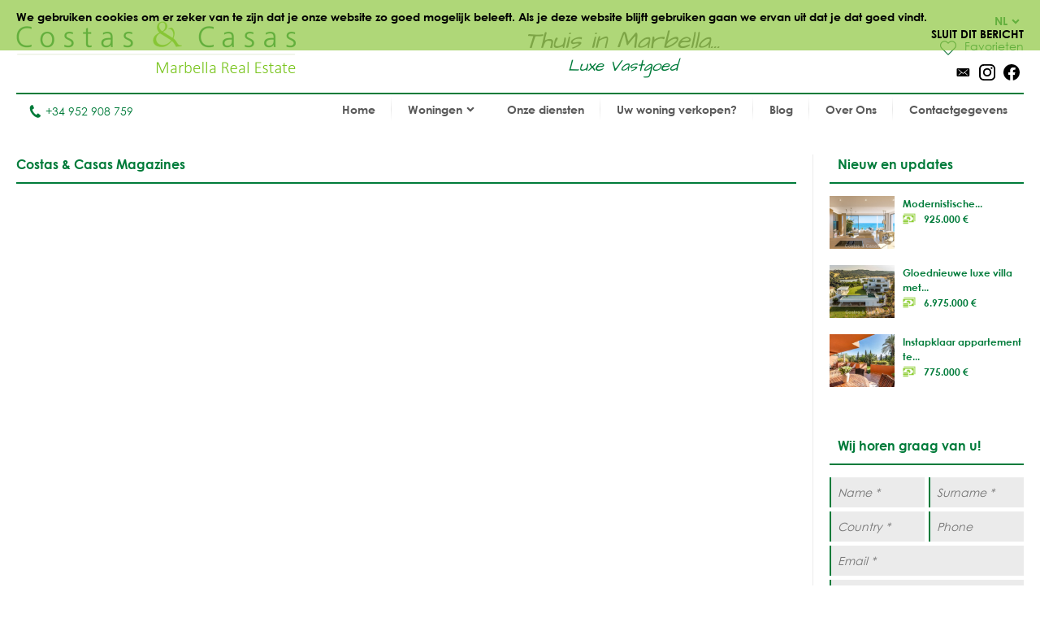

--- FILE ---
content_type: text/html
request_url: https://www.costas-casas.nl/magazines
body_size: 7210
content:
<!DOCTYPE html><html lang="nl-nl"><head> <title>Costas &amp; Casas | Magazines</title> <meta name="twitter:card" content="summary"> <meta name="twitter:url" content="https://www.costas-casas.nl/magazines" /> <meta name="twitter:title" content="Costas &amp; Casas | Magazines" /> <meta name="twitter:image" content="https://www.costas-casas.nl/images/logo.png" /> <meta name="og:url" content="https://www.costas-casas.nl/magazines" /> <meta name="og:title" content="Costas &amp; Casas | Magazines" /> <meta name="og:image" content="https://www.costas-casas.nl/images/logo.png" /> <meta http-equiv="Content-Type" content="text/html; charset=utf-8" /> <meta name="viewport" content="width=device-width, initial-scale=1, shrink-to-fit=no" /> <meta name="author" content="Costas &#38; Casas" /> <meta name="last-modified" content="Sun, 11 Jan 2026 06:04:38 GMT" /> <link href="/images/favicon.png" type="image/png" rel="shortcut icon" /> <meta name="lang" content="NL-NL" /> <meta name='yandex-verification' content='5b9808e042d26cd3' />  <link rel="canonical" href="https://www.costas-casas.nl/magazines" /> <link rel="alternate" hreflang="en" href="https://www.costas-casas.com/magazines" /> <link rel="alternate" hreflang="nl-nl" href="https://www.costas-casas.nl/magazines" /> <link rel="alternate" hreflang="nl-be" href="https://www.costas-casas.be/magazines" /> <link rel="alternate" hreflang="es" href="https://www.costas-casas.es/magazines" /> <link rel="alternate" hreflang="fr" href="https://www.costas-casas.fr/magazines" /> <link rel="preconnect" href="https://fonts.googleapis.com"> <link rel="preconnect" href="https://cdnjs.cloudflare.com"> <link rel="preconnect" href="https://sjs.bizographics.com"> <link http-equiv="Cache-control max-age=31536000" href="/css/compressed_css3.php?63" rel="stylesheet" type="text/css" async defer /> <style>.requiredfields:before { content: "*Verplichte velden" }</style> <script src="https://cdnjs.cloudflare.com/ajax/libs/jquery/3.4.1/jquery.min.js" integrity="sha384-vk5WoKIaW/vJyUAd9n/wmopsmNhiy+L2Z+SBxGYnUkunIxVxAv/UtMOhba/xskxh" crossorigin="anonymous"></script> <script src="/js/compressed_js.php?57"></script> <link rel="preload" as="image" href="//db/huizen/1691917168Slider_1.jpg" fetchpriority="high"><noscript><iframe http-equiv="Cache-control max-age=31536000" async src="//www.googletagmanager.com/ns.html?id=GTM-P93W5L"
height="0" width="0" style="display:none;visibility:hidden"></iframe></noscript><script http-equiv="Cache-control max-age=31536000" defer>(function(w,d,s,l,i){w[l]=w[l]||[];w[l].push({'gtm.start':
new Date().getTime(),event:'gtm.js'});var f=d.getElementsByTagName(s)[0],
j=d.createElement(s),dl=l!='dataLayer'?'&l='+l:'';j.async=true;j.src=
'//www.googletagmanager.com/gtm.js?id='+i+dl;f.parentNode.insertBefore(j,f);
})(window,document,'script','dataLayer','GTM-P93W5L');</script></head><body itemscope itemtype="https://schema.org/WebSite"> <div id="cookiemessage"><div class="wrapper">We gebruiken cookies om er zeker van te zijn dat je onze website zo goed mogelijk beleeft.
Als je deze website blijft gebruiken gaan we ervan uit dat je dat goed vindt.<div class="cookieclosebutton">Sluit dit bericht</div></div></div> <div id="pagecontainer"> <header id="top"> <div id="header"> <div id="logo"> <a href="/"> <img src="/images/logo2.png" alt="Costas &#38; Casas" fetchpriority="high" decoding="async"> </a> </div> <div class="claim"> Thuis in Marbella... <span class="claim2"> Luxe Vastgoed </span> </div> <div id="rightinfo"> <div class="right"> <div id="languages"> <div class="selected-language">NL<img src="/images/arrow-down-green.svg" alt="Dropdown"></div> <ul><li><a href="https://www.costas-casas.com/magazines">EN</a></li><li class="active"><a href="https://www.costas-casas.nl/magazines">NL</a></li><li><a href="https://www.costas-casas.be/magazines">BE</a></li><li><a href="https://www.costas-casas.es/magazines">ES</a></li><li><a href="https://www.costas-casas.fr/magazines">FR</a></li></ul> </div> <a id="saved-properties-container" href="/saved-properties"> <div id="saved-properties"> <img alt="Opgeslagen huizen" loading="lazy" src="/images/heart.png" />Favorieten </div> </a> <div id="socialmedia"> <ul> <li><a href="mailto:contact@costas-casas.com"><img loading="lazy" style="width: 20px;" alt="E-mail" src="/db/WAS5981ac3c07998/mail.svg" /></a></li><li><a target="_blank" rel="noopener noreferrer" href="https://www.instagram.com/costascasas/"><img loading="lazy" style="width: 20px;" alt="Instagram" src="/db/WAS5981aa0f5510c/instagram.svg" /></a></li><li><a target="_blank" rel="noopener noreferrer" href="https://www.facebook.com/CostasCasas"><img loading="lazy" style="width: 20px;" alt="Facebook" src="/db/WAS5981a9e9dee90/facebook.svg" /></a></li> </ul> </div> </div> </div> </div> <div id="menu"> <div id="telefoon"><a href="tel:+34 952 908 759"><img loading="lazy" src="/images/phone.svg" alt="Tel.">+34 952 908 759</a></div> <nav> <a href="#" id="pull" aria-label="Toggle menu"><span class="bars"><span class="icon-bar"></span><span class="icon-bar"></span><span class="icon-bar"></span></span></a><ul id="jsddm"><li class="normal"><a href="/" class="normal">Home</a></li><li class="normal"><span class="dropdown" class="normal">Woningen<img src="/images/arrow-down2.svg" alt="Dropdown" /></span><ul><li class="dropdown-parent-link"><a href="/woningen"><strong>Alle woningen</strong></a><li class="normal"><a href="/appartementen-te-koop" class="normal">Appartementen te koop</a></li><li class="normal"><a href="/villas-te-koop" class="normal">Villa's te koop</a></li><li class="normal"><a href="/perceel-te-koop" class="normal">Perceel te koop</a></li><li class="normal"><a href="/nieuwbouw-te-koop-costa-del-sol" class="normal">Nieuwbouw</a></li></li><li class="subtitle"><span class="toggle-dropdown2"><strong>Uitgelicht gebied</strong><img class="dropdown-icon" src="/images/arrow-down2.svg" alt="Dropdown"></span><ul class="dropdown2"><li class="normal"><a href="/appartementen-te-koop-in-marbella" class="normal">Appartementen te koop in Marbella</a></li><li class="normal"><a href="/villas-te-koop-in-marbella" class="normal">Villa's te koop in Marbella</a></li><li class="normal"><a href="/percelen-te-koop-in-marbella" class="normal">Percelen te koop in Marbella</a></li><li class="normal"><a href="/nieuwbouw-te-koop-in-marbella" class="normal">Nieuwbouw in Marbella</a></li><li class="normal"><a href="/appartementen-te-koop-in-estepona" class="normal">Appartementen te koop in Estepona</a></li><li class="normal"><a href="/villas-te-koop-in-estepona" class="normal">Villa's te koop in Estepona</a></li><li class="normal"><a href="/percelen-te-koop-in-estepona" class="normal">Percelen te koop in Estepona</a></li><li class="normal"><a href="/nieuwbouw-te-koop-estepona" class="normal">Nieuwbouw in Estepona</a></li></ul></li></ul></li><li class="normal"><a href="/onze-diensten" class="normal">Onze diensten</a></li><li class="normal"><a href="/uw-woning-verkopen-marbella-costa-del-sol" class="normal">Uw woning verkopen?</a></li><li class="normal"><a href="/blog" class="normal">Blog</a></li><li class="normal"><a href="/over-ons" class="normal">Over Ons</a></li><li class="normal"><a href="/contact" class="normal">Contactgegevens</a></li></ul> </nav> </div> <div class="clear"></div> </header> <div class="clear"></div> <div id="main"> <div class="page-sidebar"> <div class="properties-container"> <div class="wrapper">   <div class="header-top-magazine"><header><h1>Costas &amp; Casas Magazines</h1></header></div><div class="content-top-magazine"><div class="contentcontainer"><div style="position:relative;padding-top:max(60%,326px);height:0;width:100%"><iframe allow="clipboard-write" sandbox="allow-top-navigation allow-top-navigation-by-user-activation allow-downloads allow-scripts allow-same-origin allow-popups allow-modals allow-popups-to-escape-sandbox allow-forms" allowfullscreen="true" style="position:absolute;border:none;width:100%;height:100%;left:0;right:0;top:0;bottom:0;" src=https://e.issuu.com/embed.html?d=c_c_magazine_summer_-_2023_ok&u=costas-casas></iframe></div></div> </div> <div id="properties_3cols" class="magazine"> <div class="item"> <a href="/prime-properties-magazine" class="full-width-items"> <div class="text"> <header> <h2 class="magazine-preview-title">Prime Properties Magazine<br> </h2></header> <figure><div class="imageoverlay"><img class="magazine-thumbnail" src="/images/magazines/prime-properties-magazine.jpg" loading="lazy" alt="" src=""></div></figure> </div> </a> </div> <div class="item"> <a href="/touristic-magazine" class="full-width-items"> <div class="text"> <header> <h2 class="magazine-preview-title">Touristic Magazine<br> </h2></header> <figure><div class="imageoverlay"><img class="magazine-thumbnail" src="/images/magazines/turistic-magazine.jpg" loading="lazy" alt="" src=""></div></figure> </div> </a> </div> <div class="item"> <a href="/costa-del-sol-guide" class="full-width-items"> <div class="text"> <header> <h2 class="magazine-preview-title">Costa del Sol Guide<br> </h2></header> <figure><div class="imageoverlay"><img class="magazine-thumbnail" src="/images/magazines/cds-guide.jpg" loading="lazy" alt="" src=""></div></figure> </div> </a> </div> </div>  </div> </div> <div class="sidebar notflex"> <section id="latest-properties"> <header><h2 class="title">Nieuw en updates</h2></header> <div> <article class="item"> <a href="/costa-del-sol-mijas-moderne-luxe-schakelwoningen-zeezicht-202000"><figure><div class="img"><div class="imageoverlay"><img alt="Modernistische schakelvilla’s te koop met 360° uitzicht, in Mijas Costa, Costa del Sol 791812" src="/db/huizen/4378/thumbnails/6964e02ae791f.jpg.thumb7.jpg"></div></div></figure> <div class="text"> <header> <h2>Modernistische...</h2> </header> <p> <div class="pricediv"><img alt="Price" src="/images/attributes/price.png" /><span class="price"> <div><span>925.000 &euro;</span></span></div></div> </div> </a> </article> </div> <div> <article class="item"> <a href="/costa-del-sol-sotogrande-gated-nieuwe-moderne-luxevilla-instapklaar-202122"><figure><div class="img"><div class="imageoverlay"><img alt="Gloednieuwe luxe villa met een geavanceerd hedendaags design te koop in Sotogrande Alto, Costa del Sol 791852" src="/db/huizen/4371/thumbnails/69660bd7b1510.jpg.thumb7.jpg"></div></div></figure> <div class="text"> <header> <h2>Gloednieuwe luxe villa met...</h2> </header> <p> <div class="pricediv"><img alt="Price" src="/images/attributes/price.png" /><span class="price"> <div><span>6.975.000 &euro;</span></span></div></div> </div> </a> </article> </div> <div> <article class="item"> <a href="/marbella-nueva-andalucia-strandzijde-ruim-appartement-op-loopafstand-van-san-pedro-en-puerto-banus-202202"><figure><div class="img"><div class="imageoverlay"><img alt="Instapklaar appartement te koop in een exclusieve urbanisatie aan de strandzijde tussen Puerto Banus en San Pedro, Marbella 792027" src="/db/huizen/4376/thumbnails/696759d95cab0.jpg.thumb7.jpg"></div></div></figure> <div class="text"> <header> <h2>Instapklaar appartement te...</h2> </header> <p> <div class="pricediv"><img alt="Price" src="/images/attributes/price.png" /><span class="price"> <div><span>775.000 &euro;</span></span></div></div> </div> </a> </article> </div> </section> <section> <header> <h2>Wij horen graag van u!</h2> </header> <script>function gtag_report_conversion(url) { var callback = function () {	if (typeof(url) != 'undefined') { window.location = url;	} }; gtag('event', 'conversion', { 'send_to': 'AW-968094126/2eJrCJ3RrnkQruPPzQM', 'event_callback': callback }); return false;	}	$( document ).ready(function() {	$('.contactformcheck input[type="submit"]').click( function() {	if($('#privacy:checked').length === 0) {	alert('U dient akkoord te gaan met het privacybeleid');	}else{	gtag_report_conversion('');	}	});	});</script><div class="content"><div id="formbuildercontainer"><form action="#thisform" method="post" class="form contactformcheck test"><div id="thisform" name="thisform"></div><input type="hidden" name="g-recaptcha-response-global" id="g-recaptcha-response-global"><input aria-label="check" type="text" style="position: absolute; top: -10000px;" name="check" /><input aria-hidden='true' type="hidden" name="formBuilderID" value="7"><input aria-hidden="true" type="hidden" name="formBuilderID" value="7"><div><div class="2col-inputs"><input class="input-half" aria-label="Name *" name="naam" type="text" placeholder="Name *" required=""> <input class="input-half" aria-label="Surname *" name="achternaam" type="text" placeholder="Surname *" required=""> </div><div class="2col-inputs"><input class="input-half" aria-label="Country *" name="country" type="text" placeholder="Country *" required=""> <input class="input-half" aria-label="Phone" name="telefoon" id="enquiryform_telephone" type="text" placeholder="Phone"> </div><input name="mail" type="text" aria-label="Email *" placeholder="Email *" required=""><textarea name="bericht" aria-label="Message" placeholder="Message"></textarea> <span class="requiredfields"></span><div class="required-text-checkbox"><input type="hidden" name="agent"><input type="checkbox" id="agent" aria-label="Please call me" name="agent"> <label for="agent">Please call me</label></div><div class="privacy-text"><input type="hidden" name="privacy" aria-hidden="true" value="off"><input aria-label="Privacy" type="checkbox" id="privacy" name="privacy" required=""> <label for="privacy">* I have read and accept the <a href="/web/20210805101949/https://www.costas-casas.com/legal-notice">legal terms</a> and <a href="/web/20210805101949/https://www.costas-casas.com/privacy-policy">privacy policy</a></label></div><input type="text" name="message" aria-label="Message" class="message"><input type="submit" aria-label="Send" value="Send"></div></form></form></div></div> <div class="contact" itemscope itemtype="http://schema.org/RealEstateAgent"> <a itemprop="email" class="button" href="mailto:info@costas-casas.com"> <strong>E-mail:</strong> <span>info@costas-casas.com</span> </a> <a itemprop="telephone" class="button" href="tel:+34 952 908 759"> <strong>Bel:</strong> <span>+34 952 908 759</span> </a> U kunt ons dagelijks telefonisch bereiken van 10 uur tot 22 uur, ook op zon-en feestdagen. <meta itemprop="openingHours" content="Mo-Su 10:00-22:00"/> </div> </section> <div class="sidebar-getinfo"> <div class="dutch-banner"> <img alt="Banner" src="/images/dutch-banner.jpg" /> <p>Vlaamse- Nederlandse makelaar.</p> <p>Mét kantoor in Marbella.</p> <p>20 jaar bewezen vakbekwaamheid en ervaring op de locale markt.</p> <p>Identieke prijzen als bij de promotor, maar inclusief onze onafhankelijke top-service.</p> <p>Toegang tot ALLE beschikbare woningen op de markt.</p> <p> <a href="/over-ons" class="button">Meer Info</a> </p> </div> </div> <section class="newsletter"> <header> <h2>Schrijf in op onze Nieuwsbrief</h2> </header> <div class="text"> Wees de eerste om opportuniteiten en nieuwe woningen te ontvangen.  <div id="mc_embed_signup"> <form action="//costas-casas.us16.list-manage.com/subscribe/post?u=51919b1c19c491daaa2593a41&amp;id=202d911dba" method="post" id="mc-embedded-subscribe-form" name="mc-embedded-subscribe-form" class="validate" target="_blank" novalidate> <div id="mc_embed_signup_scroll"> <div class="mc-field-group"> <input aria-label="Naam" type="text" value="" name="NAME" placeholder="Naam" class="" id="mce-NAME"> </div> <div class="mc-field-group"> <input aria-label="E-mail" type="email" value="" name="EMAIL" placeholder="E-mail*" class="required email" id="mce-EMAIL"> </div> <div id="mce-responses" class="clear"> <div class="response" id="mce-error-response" style="display:none"></div> <div class="response" id="mce-success-response" style="display:none"></div> </div>  <div style="position: absolute; left: -5000px;" aria-hidden="true"><input aria-hidden="true" type="text" name="b_51919b1c19c491daaa2593a41_202d911dba" tabindex="-1" value=""></div> <div class="clear"><input type="submit" aria-label="Verstuur" value="Verstuur" name="subscribe" id="mc-embedded-subscribe"></div> </div> </form> </div>  </div> </section> </div> </div><div class="clear"></div><footer id="footer"><div class="clear"></div> <div class="wrapper"> <div class="footer-line"></div> <div class="clear"></div> <div id="bottom"> <div id="page-up"> <a id="top-link" class="scrollToTop" href="#"> <img loading="lazy" alt="Omhoog" src="/images/arrow-up.svg" /><br />Omhoog </a> </div> </div> <div id="footer-new"> <div class="footer-block" itemscope itemtype="https://schema.org/RealEstateAgent"> <div class="footer-block-title"><img loading="lazy" src="/images/arrow-right2.svg" alt="Ons kantoor" />Ons kantoor</div> <a itemprop="hasMap" class="google-maps-img" target="_blank" rel="noopener noreferrer" href="https://maps.app.goo.gl/LypzrhLvoM88HtEYA"> <img loading="lazy" class="google-maps-img" alt="Locatie op Google Maps" src="/images/googlemaps_footer_new.jpg" /> </a> <span itemprop="name">Costas &amp; Casas</span><br /> <div class="contact-information" itemprop="address" itemscope itemtype="http://schema.org/PostalAddress"> <span itemprop="streetAddress">Oasis Business Center</span><br /> <span itemprop="streetAddress">Our Space, Of. 9</span><br /> <span itemprop="streetAddress">Ctra de Cádiz Km 183</span><br /> <span itemprop="postalCode addressLocality">29602 Marbella (Málaga)</span><br /> </div> <a itemprop="telephone" content="+34952908759" href="tel:+34 952 908 759">Tel. +34 952 908 759</a><br /> <a itemprop="email" href="mailto:info@costas-casas.com">info@costas-casas.com</a> <link itemprop="image" href="https://www.costas-casas.com/images/logo2.png" /> <meta itemprop="priceRange" content="200000 - 32000000" /> </div> <div class="footer-block"> <div class="shadowline"></div> <div class="footer-block-title"><img loading="lazy" src="/images/arrow-right2.svg" alt="Footer title" />Maak uw droom waar</div> <nav class="footer-links"> <a style="text-transform:uppercase;" href="/properties?propertysearch_price_from=&amp;propertysearch_price_to=&amp;propertysearch_bedrooms=&amp;propertysearch_propertytype=1&amp;propertysearch_propertystatus=&amp;propertysearch_special_features=&amp;propertysearch_location=&amp;propertysearch_reference=&amp;propertysearch_description=" title="Appartementen te koop">Appartementen</a><br /> <strong><a style="text-transform:uppercase;" href="/properties?propertysearch_price_from=&amp;propertysearch_price_to=&amp;propertysearch_bedrooms=&amp;propertysearch_propertytype=2&amp;propertysearch_propertystatus=&amp;propertysearch_special_features=&amp;propertysearch_location=&amp;propertysearch_reference=&amp;propertysearch_description=" title="Villa's te koop">Villa's</a></strong><br /> <a style="text-transform:uppercase;" href="/properties?propertysearch_price_from=&amp;propertysearch_price_to=&amp;propertysearch_bedrooms=&amp;propertysearch_propertytype=3&amp;propertysearch_propertystatus=&amp;propertysearch_special_features=&amp;propertysearch_location=&amp;propertysearch_reference=&amp;propertysearch_description=" title="Percelen te koop">Percelen</a><br /> <a style="text-transform:uppercase;" href="/nieuwbouw-te-koop-costa-del-sol" title="">PROJECTEN</a><br /> <a style="text-transform:uppercase;" href="/woningen-te-koop-per-complex" title="COMPLEXEN">COMPLEXEN</a><br /> <a style="text-transform:uppercase;" href="/aankoopmakelaar-marbella-costa-del-sol" title="Aankoopmakelaar"> Aankoopmakelaar </a><br /> </nav> <nav class="footer-links"> <strong><a style="text-transform:uppercase;" href="/strand-zee-woningen-te-koop-marbella-costa-del-sol" title="Strandwoningen te koop">STRANDWONINGEN</a></strong><br /> <a style="text-transform:uppercase;" href="/golf-woningen-te-koop-marbella-costa-del-sol" title="Golfwoningen te koop">GOLFWONINGEN</a><br /> <strong><a style="text-transform:uppercase;" href="/zeezicht-woningen-te-koop-marbella-costa-del-sol" title="Zeezicht woningen te koop">ZEEZICHTWONINGEN</a></strong><br /> <a style="text-transform:uppercase;" href="/moderne-woningen-te-koop-marbella-costa-del-sol" title="Moderne woningen te koop">MODERNE WONINGEN</a><br /> <a style="text-transform:uppercase;" href="/nieuwe-projecten-te-koop-marbella-costa-del-sol" title="Nieuwe projecten te koop">NIEUWBOUW</a><br /> <a style="text-transform:uppercase;" href="/prestige-prestigieuze-woningen-villa-te-koop-marbella-costa-del-sol" title="Prestige woningen te koop">PRESTIGE WONINGEN</a><br /> </nav> </div> <div class="footer-block"> <div class="shadowline"></div> <div class="footer-block-title"><img loading="lazy" src="/images/arrow-right2.svg" alt="Footer title" />Wij hebben woningen in</div> <nav class="footer-links"> <strong><a style="text-transform:uppercase;" href="/" title="Marbella villa's en appartementen">Marbella</a></strong><br /> <a style="text-transform:uppercase;" href="/puerto-banus-marbella" title="Puerto Banús villa's en appartementen">Puerto Banús</a><br /> <a style="text-transform:uppercase;" href="/nueva-andalucia-een-idylische-woonwijk-in-marbella" title="Nueva Andalucia villa's en appartementen">Nueva Andalucia</a><br /> <a style="text-transform:uppercase;" href="/de-golden-mile-marbella" title="Golden Mile Villa's en Appartementen">Golden Mile</a><br /> <a style="text-transform:uppercase;" href="/sierra-blanca-marbella" title="Sierra Blanca villa's en appartementen">Sierra Blanca</a><br /> <a style="text-transform:uppercase;" href="/elviria-nmarbella" title="Elviria villa's en appartementen">Elviria</a><br /> <a style="text-transform:uppercase;" href="/bahia-de-marbella" title="Los Monteros Marbella">Bahia de Marbella</a><br />  </nav> <nav class="footer-links"> <strong><a style="text-transform:uppercase;" href="/" title="Benahavis villa's en appartementen">Benahavis</a></strong><br /> <a style="text-transform:uppercase;" href="/la-zagaleta-resort" title="La Zagaleta villa's">La Zagaleta</a><br /> <a style="text-transform:uppercase;" href="/los-flamingos-golf" title="Los Flamingos villa's en appartementen">Los Flamingos</a><br /> <strong><a style="text-transform:uppercase;" href="/" title="Estepona villa's en appartementen">Estepona</a></strong><br /> <a style="text-transform:uppercase;" href="/de-new-golden-mile-estepona" title="New Golden Mile villa's en appartementen">New Golden Mile</a><br /> <a style="text-transform:uppercase;" href="/los-monteros-marbella" title="Los Monteros">Los Monteros</a><br /> <a style="text-transform:uppercase;" href="/guadalmina-baja-marbella" title="Guadalmina Baja">Guadalmina Baja</a><br /> </nav> </div> <div class="footer-block-small"> <div class="shadowline"></div>   <div class="footer-block-title"><img loading="lazy" src="/images/arrow-right2.svg" alt="Footer title" />ONZE MAGAZINES</div> <a class="guide-link" href="/magazines" title="ONZE MAGAZINES"><img loading="lazy" class="guide" alt="ONZE MAGAZINES" src="/images/magazines/3-magazines-footer-small.png" /></a> <br /> <div class="footer-social"> <ul id="footer-socialmedia"> <li><a href="mailto:contact@costas-casas.com"><img loading="lazy" alt="E-mail" src="/db/WAS5981ac3c07998/mail.svg" /></a></li><li><a target="_blank" rel="noopener noreferrer" href="https://www.instagram.com/costascasas/"><img loading="lazy" alt="Instagram" src="/db/WAS5981aa0f5510c/instagram.svg" /></a></li><li><a target="_blank" rel="noopener noreferrer" href="https://www.facebook.com/CostasCasas"><img loading="lazy" alt="Facebook" src="/db/WAS5981a9e9dee90/facebook.svg" /></a></li> </ul> </div> </div> <div id="footer-under"> &copy; Costas &amp; Casas <a href="/legal-notice" class="normal">Wettelijke informatie</a><a href="/privacy-policy" class="normal">Privacybeleid</a><a href="/cookies-policy" class="normal">Cookiebeleid</a> </div> </div> </div></footer></div><script type="text/javascript"> $("#show_container_attrubutes").on("click", function(){ if($("#container_attrubutes").hasClass('active')) { $(this).find("span").text("Meer details"); $(this).find("img").attr('src', '/images/plus.png'); }else{ $(this).find("span").text("Minder details"); $(this).find("img").attr('src', '/images/less.png'); } $("#container_attrubutes").toggleClass('active'); });</script><script http-equiv="Cache-control max-age=31536000" src="/js/jquery.magnific-popup.min.js"></script><script type="text/javascript"> function doDownloadBrochure(f) { $(".propertydetailbar").hide(); $(".propertydetailsthumbs").hide(); $(".generalcontainer").hide(); $(".allfeatures").hide(); $("#enquiryform .generalcontainer").show(); $("#enquiryform input[name='Brochure']").val("yes"); $(".propertydetailtitle").html('Vul dit formulier in om de brochure te downloaden'); var aTag = $("a[name='enquiryformanchor']"); $('html,body').animate({scrollTop: aTag.offset().top}); } function printProperty(pid) { var baseURL = '/print-property'; var url = baseURL + '?i=' + pid + '&pdf=1'; $("#printiFrame").attr("src",url); } function gtag_report_conversion(url) { var callback = function () { if (typeof(url) != 'undefined') { window.location = url; } }; gtag('event', 'conversion', { 'send_to': 'AW-968094126/2eJrCJ3RrnkQruPPzQM', 'event_callback': callback }); return false; } $( document ).ready(function() { $('.contactformcheck input[type="submit"]').click( function() { gtag_report_conversion(''); }); });</script><script src="/js/owl.carousel.min.js"></script><link href="https://fonts.googleapis.com/css?family=Architects+Daughter&display=swap" rel="stylesheet" http-equiv="Cache-control max-age=31536000" defer async><link http-equiv="Cache-control max-age=31536000" rel="stylesheet" href="/css/owl.carousel.min.css" /><script src="/js/jquery.bxslider3.min.js"></script><script type="text/javascript" src="/js/menu.js"></script><script type="text/javascript" src="/js/sliders.js"></script><script async src="https://www.google.com/recaptcha/api.js?render=6LdO9LghAAAAAMZcjcoB1tJEoMOWtQtlbIArHWtH"></script><script> grecaptcha.ready(function () { grecaptcha.execute('6LdO9LghAAAAAMZcjcoB1tJEoMOWtQtlbIArHWtH', {action: 'forms'}).then(function (token) { var recaptchaElements = document.getElementById('g-recaptcha-response-global'); recaptchaElements.value = token; }); });</script> </body></html>


--- FILE ---
content_type: text/html; charset=utf-8
request_url: https://www.google.com/recaptcha/api2/anchor?ar=1&k=6LdO9LghAAAAAMZcjcoB1tJEoMOWtQtlbIArHWtH&co=aHR0cHM6Ly93d3cuY29zdGFzLWNhc2FzLm5sOjQ0Mw..&hl=en&v=PoyoqOPhxBO7pBk68S4YbpHZ&size=invisible&anchor-ms=20000&execute-ms=30000&cb=139ne41o2sv6
body_size: 48631
content:
<!DOCTYPE HTML><html dir="ltr" lang="en"><head><meta http-equiv="Content-Type" content="text/html; charset=UTF-8">
<meta http-equiv="X-UA-Compatible" content="IE=edge">
<title>reCAPTCHA</title>
<style type="text/css">
/* cyrillic-ext */
@font-face {
  font-family: 'Roboto';
  font-style: normal;
  font-weight: 400;
  font-stretch: 100%;
  src: url(//fonts.gstatic.com/s/roboto/v48/KFO7CnqEu92Fr1ME7kSn66aGLdTylUAMa3GUBHMdazTgWw.woff2) format('woff2');
  unicode-range: U+0460-052F, U+1C80-1C8A, U+20B4, U+2DE0-2DFF, U+A640-A69F, U+FE2E-FE2F;
}
/* cyrillic */
@font-face {
  font-family: 'Roboto';
  font-style: normal;
  font-weight: 400;
  font-stretch: 100%;
  src: url(//fonts.gstatic.com/s/roboto/v48/KFO7CnqEu92Fr1ME7kSn66aGLdTylUAMa3iUBHMdazTgWw.woff2) format('woff2');
  unicode-range: U+0301, U+0400-045F, U+0490-0491, U+04B0-04B1, U+2116;
}
/* greek-ext */
@font-face {
  font-family: 'Roboto';
  font-style: normal;
  font-weight: 400;
  font-stretch: 100%;
  src: url(//fonts.gstatic.com/s/roboto/v48/KFO7CnqEu92Fr1ME7kSn66aGLdTylUAMa3CUBHMdazTgWw.woff2) format('woff2');
  unicode-range: U+1F00-1FFF;
}
/* greek */
@font-face {
  font-family: 'Roboto';
  font-style: normal;
  font-weight: 400;
  font-stretch: 100%;
  src: url(//fonts.gstatic.com/s/roboto/v48/KFO7CnqEu92Fr1ME7kSn66aGLdTylUAMa3-UBHMdazTgWw.woff2) format('woff2');
  unicode-range: U+0370-0377, U+037A-037F, U+0384-038A, U+038C, U+038E-03A1, U+03A3-03FF;
}
/* math */
@font-face {
  font-family: 'Roboto';
  font-style: normal;
  font-weight: 400;
  font-stretch: 100%;
  src: url(//fonts.gstatic.com/s/roboto/v48/KFO7CnqEu92Fr1ME7kSn66aGLdTylUAMawCUBHMdazTgWw.woff2) format('woff2');
  unicode-range: U+0302-0303, U+0305, U+0307-0308, U+0310, U+0312, U+0315, U+031A, U+0326-0327, U+032C, U+032F-0330, U+0332-0333, U+0338, U+033A, U+0346, U+034D, U+0391-03A1, U+03A3-03A9, U+03B1-03C9, U+03D1, U+03D5-03D6, U+03F0-03F1, U+03F4-03F5, U+2016-2017, U+2034-2038, U+203C, U+2040, U+2043, U+2047, U+2050, U+2057, U+205F, U+2070-2071, U+2074-208E, U+2090-209C, U+20D0-20DC, U+20E1, U+20E5-20EF, U+2100-2112, U+2114-2115, U+2117-2121, U+2123-214F, U+2190, U+2192, U+2194-21AE, U+21B0-21E5, U+21F1-21F2, U+21F4-2211, U+2213-2214, U+2216-22FF, U+2308-230B, U+2310, U+2319, U+231C-2321, U+2336-237A, U+237C, U+2395, U+239B-23B7, U+23D0, U+23DC-23E1, U+2474-2475, U+25AF, U+25B3, U+25B7, U+25BD, U+25C1, U+25CA, U+25CC, U+25FB, U+266D-266F, U+27C0-27FF, U+2900-2AFF, U+2B0E-2B11, U+2B30-2B4C, U+2BFE, U+3030, U+FF5B, U+FF5D, U+1D400-1D7FF, U+1EE00-1EEFF;
}
/* symbols */
@font-face {
  font-family: 'Roboto';
  font-style: normal;
  font-weight: 400;
  font-stretch: 100%;
  src: url(//fonts.gstatic.com/s/roboto/v48/KFO7CnqEu92Fr1ME7kSn66aGLdTylUAMaxKUBHMdazTgWw.woff2) format('woff2');
  unicode-range: U+0001-000C, U+000E-001F, U+007F-009F, U+20DD-20E0, U+20E2-20E4, U+2150-218F, U+2190, U+2192, U+2194-2199, U+21AF, U+21E6-21F0, U+21F3, U+2218-2219, U+2299, U+22C4-22C6, U+2300-243F, U+2440-244A, U+2460-24FF, U+25A0-27BF, U+2800-28FF, U+2921-2922, U+2981, U+29BF, U+29EB, U+2B00-2BFF, U+4DC0-4DFF, U+FFF9-FFFB, U+10140-1018E, U+10190-1019C, U+101A0, U+101D0-101FD, U+102E0-102FB, U+10E60-10E7E, U+1D2C0-1D2D3, U+1D2E0-1D37F, U+1F000-1F0FF, U+1F100-1F1AD, U+1F1E6-1F1FF, U+1F30D-1F30F, U+1F315, U+1F31C, U+1F31E, U+1F320-1F32C, U+1F336, U+1F378, U+1F37D, U+1F382, U+1F393-1F39F, U+1F3A7-1F3A8, U+1F3AC-1F3AF, U+1F3C2, U+1F3C4-1F3C6, U+1F3CA-1F3CE, U+1F3D4-1F3E0, U+1F3ED, U+1F3F1-1F3F3, U+1F3F5-1F3F7, U+1F408, U+1F415, U+1F41F, U+1F426, U+1F43F, U+1F441-1F442, U+1F444, U+1F446-1F449, U+1F44C-1F44E, U+1F453, U+1F46A, U+1F47D, U+1F4A3, U+1F4B0, U+1F4B3, U+1F4B9, U+1F4BB, U+1F4BF, U+1F4C8-1F4CB, U+1F4D6, U+1F4DA, U+1F4DF, U+1F4E3-1F4E6, U+1F4EA-1F4ED, U+1F4F7, U+1F4F9-1F4FB, U+1F4FD-1F4FE, U+1F503, U+1F507-1F50B, U+1F50D, U+1F512-1F513, U+1F53E-1F54A, U+1F54F-1F5FA, U+1F610, U+1F650-1F67F, U+1F687, U+1F68D, U+1F691, U+1F694, U+1F698, U+1F6AD, U+1F6B2, U+1F6B9-1F6BA, U+1F6BC, U+1F6C6-1F6CF, U+1F6D3-1F6D7, U+1F6E0-1F6EA, U+1F6F0-1F6F3, U+1F6F7-1F6FC, U+1F700-1F7FF, U+1F800-1F80B, U+1F810-1F847, U+1F850-1F859, U+1F860-1F887, U+1F890-1F8AD, U+1F8B0-1F8BB, U+1F8C0-1F8C1, U+1F900-1F90B, U+1F93B, U+1F946, U+1F984, U+1F996, U+1F9E9, U+1FA00-1FA6F, U+1FA70-1FA7C, U+1FA80-1FA89, U+1FA8F-1FAC6, U+1FACE-1FADC, U+1FADF-1FAE9, U+1FAF0-1FAF8, U+1FB00-1FBFF;
}
/* vietnamese */
@font-face {
  font-family: 'Roboto';
  font-style: normal;
  font-weight: 400;
  font-stretch: 100%;
  src: url(//fonts.gstatic.com/s/roboto/v48/KFO7CnqEu92Fr1ME7kSn66aGLdTylUAMa3OUBHMdazTgWw.woff2) format('woff2');
  unicode-range: U+0102-0103, U+0110-0111, U+0128-0129, U+0168-0169, U+01A0-01A1, U+01AF-01B0, U+0300-0301, U+0303-0304, U+0308-0309, U+0323, U+0329, U+1EA0-1EF9, U+20AB;
}
/* latin-ext */
@font-face {
  font-family: 'Roboto';
  font-style: normal;
  font-weight: 400;
  font-stretch: 100%;
  src: url(//fonts.gstatic.com/s/roboto/v48/KFO7CnqEu92Fr1ME7kSn66aGLdTylUAMa3KUBHMdazTgWw.woff2) format('woff2');
  unicode-range: U+0100-02BA, U+02BD-02C5, U+02C7-02CC, U+02CE-02D7, U+02DD-02FF, U+0304, U+0308, U+0329, U+1D00-1DBF, U+1E00-1E9F, U+1EF2-1EFF, U+2020, U+20A0-20AB, U+20AD-20C0, U+2113, U+2C60-2C7F, U+A720-A7FF;
}
/* latin */
@font-face {
  font-family: 'Roboto';
  font-style: normal;
  font-weight: 400;
  font-stretch: 100%;
  src: url(//fonts.gstatic.com/s/roboto/v48/KFO7CnqEu92Fr1ME7kSn66aGLdTylUAMa3yUBHMdazQ.woff2) format('woff2');
  unicode-range: U+0000-00FF, U+0131, U+0152-0153, U+02BB-02BC, U+02C6, U+02DA, U+02DC, U+0304, U+0308, U+0329, U+2000-206F, U+20AC, U+2122, U+2191, U+2193, U+2212, U+2215, U+FEFF, U+FFFD;
}
/* cyrillic-ext */
@font-face {
  font-family: 'Roboto';
  font-style: normal;
  font-weight: 500;
  font-stretch: 100%;
  src: url(//fonts.gstatic.com/s/roboto/v48/KFO7CnqEu92Fr1ME7kSn66aGLdTylUAMa3GUBHMdazTgWw.woff2) format('woff2');
  unicode-range: U+0460-052F, U+1C80-1C8A, U+20B4, U+2DE0-2DFF, U+A640-A69F, U+FE2E-FE2F;
}
/* cyrillic */
@font-face {
  font-family: 'Roboto';
  font-style: normal;
  font-weight: 500;
  font-stretch: 100%;
  src: url(//fonts.gstatic.com/s/roboto/v48/KFO7CnqEu92Fr1ME7kSn66aGLdTylUAMa3iUBHMdazTgWw.woff2) format('woff2');
  unicode-range: U+0301, U+0400-045F, U+0490-0491, U+04B0-04B1, U+2116;
}
/* greek-ext */
@font-face {
  font-family: 'Roboto';
  font-style: normal;
  font-weight: 500;
  font-stretch: 100%;
  src: url(//fonts.gstatic.com/s/roboto/v48/KFO7CnqEu92Fr1ME7kSn66aGLdTylUAMa3CUBHMdazTgWw.woff2) format('woff2');
  unicode-range: U+1F00-1FFF;
}
/* greek */
@font-face {
  font-family: 'Roboto';
  font-style: normal;
  font-weight: 500;
  font-stretch: 100%;
  src: url(//fonts.gstatic.com/s/roboto/v48/KFO7CnqEu92Fr1ME7kSn66aGLdTylUAMa3-UBHMdazTgWw.woff2) format('woff2');
  unicode-range: U+0370-0377, U+037A-037F, U+0384-038A, U+038C, U+038E-03A1, U+03A3-03FF;
}
/* math */
@font-face {
  font-family: 'Roboto';
  font-style: normal;
  font-weight: 500;
  font-stretch: 100%;
  src: url(//fonts.gstatic.com/s/roboto/v48/KFO7CnqEu92Fr1ME7kSn66aGLdTylUAMawCUBHMdazTgWw.woff2) format('woff2');
  unicode-range: U+0302-0303, U+0305, U+0307-0308, U+0310, U+0312, U+0315, U+031A, U+0326-0327, U+032C, U+032F-0330, U+0332-0333, U+0338, U+033A, U+0346, U+034D, U+0391-03A1, U+03A3-03A9, U+03B1-03C9, U+03D1, U+03D5-03D6, U+03F0-03F1, U+03F4-03F5, U+2016-2017, U+2034-2038, U+203C, U+2040, U+2043, U+2047, U+2050, U+2057, U+205F, U+2070-2071, U+2074-208E, U+2090-209C, U+20D0-20DC, U+20E1, U+20E5-20EF, U+2100-2112, U+2114-2115, U+2117-2121, U+2123-214F, U+2190, U+2192, U+2194-21AE, U+21B0-21E5, U+21F1-21F2, U+21F4-2211, U+2213-2214, U+2216-22FF, U+2308-230B, U+2310, U+2319, U+231C-2321, U+2336-237A, U+237C, U+2395, U+239B-23B7, U+23D0, U+23DC-23E1, U+2474-2475, U+25AF, U+25B3, U+25B7, U+25BD, U+25C1, U+25CA, U+25CC, U+25FB, U+266D-266F, U+27C0-27FF, U+2900-2AFF, U+2B0E-2B11, U+2B30-2B4C, U+2BFE, U+3030, U+FF5B, U+FF5D, U+1D400-1D7FF, U+1EE00-1EEFF;
}
/* symbols */
@font-face {
  font-family: 'Roboto';
  font-style: normal;
  font-weight: 500;
  font-stretch: 100%;
  src: url(//fonts.gstatic.com/s/roboto/v48/KFO7CnqEu92Fr1ME7kSn66aGLdTylUAMaxKUBHMdazTgWw.woff2) format('woff2');
  unicode-range: U+0001-000C, U+000E-001F, U+007F-009F, U+20DD-20E0, U+20E2-20E4, U+2150-218F, U+2190, U+2192, U+2194-2199, U+21AF, U+21E6-21F0, U+21F3, U+2218-2219, U+2299, U+22C4-22C6, U+2300-243F, U+2440-244A, U+2460-24FF, U+25A0-27BF, U+2800-28FF, U+2921-2922, U+2981, U+29BF, U+29EB, U+2B00-2BFF, U+4DC0-4DFF, U+FFF9-FFFB, U+10140-1018E, U+10190-1019C, U+101A0, U+101D0-101FD, U+102E0-102FB, U+10E60-10E7E, U+1D2C0-1D2D3, U+1D2E0-1D37F, U+1F000-1F0FF, U+1F100-1F1AD, U+1F1E6-1F1FF, U+1F30D-1F30F, U+1F315, U+1F31C, U+1F31E, U+1F320-1F32C, U+1F336, U+1F378, U+1F37D, U+1F382, U+1F393-1F39F, U+1F3A7-1F3A8, U+1F3AC-1F3AF, U+1F3C2, U+1F3C4-1F3C6, U+1F3CA-1F3CE, U+1F3D4-1F3E0, U+1F3ED, U+1F3F1-1F3F3, U+1F3F5-1F3F7, U+1F408, U+1F415, U+1F41F, U+1F426, U+1F43F, U+1F441-1F442, U+1F444, U+1F446-1F449, U+1F44C-1F44E, U+1F453, U+1F46A, U+1F47D, U+1F4A3, U+1F4B0, U+1F4B3, U+1F4B9, U+1F4BB, U+1F4BF, U+1F4C8-1F4CB, U+1F4D6, U+1F4DA, U+1F4DF, U+1F4E3-1F4E6, U+1F4EA-1F4ED, U+1F4F7, U+1F4F9-1F4FB, U+1F4FD-1F4FE, U+1F503, U+1F507-1F50B, U+1F50D, U+1F512-1F513, U+1F53E-1F54A, U+1F54F-1F5FA, U+1F610, U+1F650-1F67F, U+1F687, U+1F68D, U+1F691, U+1F694, U+1F698, U+1F6AD, U+1F6B2, U+1F6B9-1F6BA, U+1F6BC, U+1F6C6-1F6CF, U+1F6D3-1F6D7, U+1F6E0-1F6EA, U+1F6F0-1F6F3, U+1F6F7-1F6FC, U+1F700-1F7FF, U+1F800-1F80B, U+1F810-1F847, U+1F850-1F859, U+1F860-1F887, U+1F890-1F8AD, U+1F8B0-1F8BB, U+1F8C0-1F8C1, U+1F900-1F90B, U+1F93B, U+1F946, U+1F984, U+1F996, U+1F9E9, U+1FA00-1FA6F, U+1FA70-1FA7C, U+1FA80-1FA89, U+1FA8F-1FAC6, U+1FACE-1FADC, U+1FADF-1FAE9, U+1FAF0-1FAF8, U+1FB00-1FBFF;
}
/* vietnamese */
@font-face {
  font-family: 'Roboto';
  font-style: normal;
  font-weight: 500;
  font-stretch: 100%;
  src: url(//fonts.gstatic.com/s/roboto/v48/KFO7CnqEu92Fr1ME7kSn66aGLdTylUAMa3OUBHMdazTgWw.woff2) format('woff2');
  unicode-range: U+0102-0103, U+0110-0111, U+0128-0129, U+0168-0169, U+01A0-01A1, U+01AF-01B0, U+0300-0301, U+0303-0304, U+0308-0309, U+0323, U+0329, U+1EA0-1EF9, U+20AB;
}
/* latin-ext */
@font-face {
  font-family: 'Roboto';
  font-style: normal;
  font-weight: 500;
  font-stretch: 100%;
  src: url(//fonts.gstatic.com/s/roboto/v48/KFO7CnqEu92Fr1ME7kSn66aGLdTylUAMa3KUBHMdazTgWw.woff2) format('woff2');
  unicode-range: U+0100-02BA, U+02BD-02C5, U+02C7-02CC, U+02CE-02D7, U+02DD-02FF, U+0304, U+0308, U+0329, U+1D00-1DBF, U+1E00-1E9F, U+1EF2-1EFF, U+2020, U+20A0-20AB, U+20AD-20C0, U+2113, U+2C60-2C7F, U+A720-A7FF;
}
/* latin */
@font-face {
  font-family: 'Roboto';
  font-style: normal;
  font-weight: 500;
  font-stretch: 100%;
  src: url(//fonts.gstatic.com/s/roboto/v48/KFO7CnqEu92Fr1ME7kSn66aGLdTylUAMa3yUBHMdazQ.woff2) format('woff2');
  unicode-range: U+0000-00FF, U+0131, U+0152-0153, U+02BB-02BC, U+02C6, U+02DA, U+02DC, U+0304, U+0308, U+0329, U+2000-206F, U+20AC, U+2122, U+2191, U+2193, U+2212, U+2215, U+FEFF, U+FFFD;
}
/* cyrillic-ext */
@font-face {
  font-family: 'Roboto';
  font-style: normal;
  font-weight: 900;
  font-stretch: 100%;
  src: url(//fonts.gstatic.com/s/roboto/v48/KFO7CnqEu92Fr1ME7kSn66aGLdTylUAMa3GUBHMdazTgWw.woff2) format('woff2');
  unicode-range: U+0460-052F, U+1C80-1C8A, U+20B4, U+2DE0-2DFF, U+A640-A69F, U+FE2E-FE2F;
}
/* cyrillic */
@font-face {
  font-family: 'Roboto';
  font-style: normal;
  font-weight: 900;
  font-stretch: 100%;
  src: url(//fonts.gstatic.com/s/roboto/v48/KFO7CnqEu92Fr1ME7kSn66aGLdTylUAMa3iUBHMdazTgWw.woff2) format('woff2');
  unicode-range: U+0301, U+0400-045F, U+0490-0491, U+04B0-04B1, U+2116;
}
/* greek-ext */
@font-face {
  font-family: 'Roboto';
  font-style: normal;
  font-weight: 900;
  font-stretch: 100%;
  src: url(//fonts.gstatic.com/s/roboto/v48/KFO7CnqEu92Fr1ME7kSn66aGLdTylUAMa3CUBHMdazTgWw.woff2) format('woff2');
  unicode-range: U+1F00-1FFF;
}
/* greek */
@font-face {
  font-family: 'Roboto';
  font-style: normal;
  font-weight: 900;
  font-stretch: 100%;
  src: url(//fonts.gstatic.com/s/roboto/v48/KFO7CnqEu92Fr1ME7kSn66aGLdTylUAMa3-UBHMdazTgWw.woff2) format('woff2');
  unicode-range: U+0370-0377, U+037A-037F, U+0384-038A, U+038C, U+038E-03A1, U+03A3-03FF;
}
/* math */
@font-face {
  font-family: 'Roboto';
  font-style: normal;
  font-weight: 900;
  font-stretch: 100%;
  src: url(//fonts.gstatic.com/s/roboto/v48/KFO7CnqEu92Fr1ME7kSn66aGLdTylUAMawCUBHMdazTgWw.woff2) format('woff2');
  unicode-range: U+0302-0303, U+0305, U+0307-0308, U+0310, U+0312, U+0315, U+031A, U+0326-0327, U+032C, U+032F-0330, U+0332-0333, U+0338, U+033A, U+0346, U+034D, U+0391-03A1, U+03A3-03A9, U+03B1-03C9, U+03D1, U+03D5-03D6, U+03F0-03F1, U+03F4-03F5, U+2016-2017, U+2034-2038, U+203C, U+2040, U+2043, U+2047, U+2050, U+2057, U+205F, U+2070-2071, U+2074-208E, U+2090-209C, U+20D0-20DC, U+20E1, U+20E5-20EF, U+2100-2112, U+2114-2115, U+2117-2121, U+2123-214F, U+2190, U+2192, U+2194-21AE, U+21B0-21E5, U+21F1-21F2, U+21F4-2211, U+2213-2214, U+2216-22FF, U+2308-230B, U+2310, U+2319, U+231C-2321, U+2336-237A, U+237C, U+2395, U+239B-23B7, U+23D0, U+23DC-23E1, U+2474-2475, U+25AF, U+25B3, U+25B7, U+25BD, U+25C1, U+25CA, U+25CC, U+25FB, U+266D-266F, U+27C0-27FF, U+2900-2AFF, U+2B0E-2B11, U+2B30-2B4C, U+2BFE, U+3030, U+FF5B, U+FF5D, U+1D400-1D7FF, U+1EE00-1EEFF;
}
/* symbols */
@font-face {
  font-family: 'Roboto';
  font-style: normal;
  font-weight: 900;
  font-stretch: 100%;
  src: url(//fonts.gstatic.com/s/roboto/v48/KFO7CnqEu92Fr1ME7kSn66aGLdTylUAMaxKUBHMdazTgWw.woff2) format('woff2');
  unicode-range: U+0001-000C, U+000E-001F, U+007F-009F, U+20DD-20E0, U+20E2-20E4, U+2150-218F, U+2190, U+2192, U+2194-2199, U+21AF, U+21E6-21F0, U+21F3, U+2218-2219, U+2299, U+22C4-22C6, U+2300-243F, U+2440-244A, U+2460-24FF, U+25A0-27BF, U+2800-28FF, U+2921-2922, U+2981, U+29BF, U+29EB, U+2B00-2BFF, U+4DC0-4DFF, U+FFF9-FFFB, U+10140-1018E, U+10190-1019C, U+101A0, U+101D0-101FD, U+102E0-102FB, U+10E60-10E7E, U+1D2C0-1D2D3, U+1D2E0-1D37F, U+1F000-1F0FF, U+1F100-1F1AD, U+1F1E6-1F1FF, U+1F30D-1F30F, U+1F315, U+1F31C, U+1F31E, U+1F320-1F32C, U+1F336, U+1F378, U+1F37D, U+1F382, U+1F393-1F39F, U+1F3A7-1F3A8, U+1F3AC-1F3AF, U+1F3C2, U+1F3C4-1F3C6, U+1F3CA-1F3CE, U+1F3D4-1F3E0, U+1F3ED, U+1F3F1-1F3F3, U+1F3F5-1F3F7, U+1F408, U+1F415, U+1F41F, U+1F426, U+1F43F, U+1F441-1F442, U+1F444, U+1F446-1F449, U+1F44C-1F44E, U+1F453, U+1F46A, U+1F47D, U+1F4A3, U+1F4B0, U+1F4B3, U+1F4B9, U+1F4BB, U+1F4BF, U+1F4C8-1F4CB, U+1F4D6, U+1F4DA, U+1F4DF, U+1F4E3-1F4E6, U+1F4EA-1F4ED, U+1F4F7, U+1F4F9-1F4FB, U+1F4FD-1F4FE, U+1F503, U+1F507-1F50B, U+1F50D, U+1F512-1F513, U+1F53E-1F54A, U+1F54F-1F5FA, U+1F610, U+1F650-1F67F, U+1F687, U+1F68D, U+1F691, U+1F694, U+1F698, U+1F6AD, U+1F6B2, U+1F6B9-1F6BA, U+1F6BC, U+1F6C6-1F6CF, U+1F6D3-1F6D7, U+1F6E0-1F6EA, U+1F6F0-1F6F3, U+1F6F7-1F6FC, U+1F700-1F7FF, U+1F800-1F80B, U+1F810-1F847, U+1F850-1F859, U+1F860-1F887, U+1F890-1F8AD, U+1F8B0-1F8BB, U+1F8C0-1F8C1, U+1F900-1F90B, U+1F93B, U+1F946, U+1F984, U+1F996, U+1F9E9, U+1FA00-1FA6F, U+1FA70-1FA7C, U+1FA80-1FA89, U+1FA8F-1FAC6, U+1FACE-1FADC, U+1FADF-1FAE9, U+1FAF0-1FAF8, U+1FB00-1FBFF;
}
/* vietnamese */
@font-face {
  font-family: 'Roboto';
  font-style: normal;
  font-weight: 900;
  font-stretch: 100%;
  src: url(//fonts.gstatic.com/s/roboto/v48/KFO7CnqEu92Fr1ME7kSn66aGLdTylUAMa3OUBHMdazTgWw.woff2) format('woff2');
  unicode-range: U+0102-0103, U+0110-0111, U+0128-0129, U+0168-0169, U+01A0-01A1, U+01AF-01B0, U+0300-0301, U+0303-0304, U+0308-0309, U+0323, U+0329, U+1EA0-1EF9, U+20AB;
}
/* latin-ext */
@font-face {
  font-family: 'Roboto';
  font-style: normal;
  font-weight: 900;
  font-stretch: 100%;
  src: url(//fonts.gstatic.com/s/roboto/v48/KFO7CnqEu92Fr1ME7kSn66aGLdTylUAMa3KUBHMdazTgWw.woff2) format('woff2');
  unicode-range: U+0100-02BA, U+02BD-02C5, U+02C7-02CC, U+02CE-02D7, U+02DD-02FF, U+0304, U+0308, U+0329, U+1D00-1DBF, U+1E00-1E9F, U+1EF2-1EFF, U+2020, U+20A0-20AB, U+20AD-20C0, U+2113, U+2C60-2C7F, U+A720-A7FF;
}
/* latin */
@font-face {
  font-family: 'Roboto';
  font-style: normal;
  font-weight: 900;
  font-stretch: 100%;
  src: url(//fonts.gstatic.com/s/roboto/v48/KFO7CnqEu92Fr1ME7kSn66aGLdTylUAMa3yUBHMdazQ.woff2) format('woff2');
  unicode-range: U+0000-00FF, U+0131, U+0152-0153, U+02BB-02BC, U+02C6, U+02DA, U+02DC, U+0304, U+0308, U+0329, U+2000-206F, U+20AC, U+2122, U+2191, U+2193, U+2212, U+2215, U+FEFF, U+FFFD;
}

</style>
<link rel="stylesheet" type="text/css" href="https://www.gstatic.com/recaptcha/releases/PoyoqOPhxBO7pBk68S4YbpHZ/styles__ltr.css">
<script nonce="F7DqRxsl44YG5N9OLHSjBA" type="text/javascript">window['__recaptcha_api'] = 'https://www.google.com/recaptcha/api2/';</script>
<script type="text/javascript" src="https://www.gstatic.com/recaptcha/releases/PoyoqOPhxBO7pBk68S4YbpHZ/recaptcha__en.js" nonce="F7DqRxsl44YG5N9OLHSjBA">
      
    </script></head>
<body><div id="rc-anchor-alert" class="rc-anchor-alert"></div>
<input type="hidden" id="recaptcha-token" value="[base64]">
<script type="text/javascript" nonce="F7DqRxsl44YG5N9OLHSjBA">
      recaptcha.anchor.Main.init("[\x22ainput\x22,[\x22bgdata\x22,\x22\x22,\[base64]/[base64]/[base64]/[base64]/[base64]/[base64]/[base64]/[base64]/[base64]/[base64]\\u003d\x22,\[base64]\\u003d\x22,\x22bsKSw6bCtAVJFVHDvCgswqAvw4LDq8Ojfh5hwrzCkWNxw6jCisOaD8OlS8KVRApTw4rDkzrCsEnConFXY8Kqw6BqUzEbwqNSfibCqjcKesKywpbCrxFSw53CgDfCtsOtwqjDiAnDl8K3MMK3w7XCoyPDrsOEwozCnHPCrz9Qwrc/wocaHm/[base64]/DmcOeFcOIw4zCkcKQw7cGw7xIwqsQw4TDisKpVcOqZkrCi8KiZko9PU/[base64]/w5MnwpHCkMKJC2QJwrZSRhtrwr94PsOewpdjXsOKwoXCkHl2wpXDpsORw6kxXxl9N8O7fStrwqJUKsKEw63CvcKWw4AkwqrDmWNfwq9OwpVmRwoIHMOIFk/DnBbCgsOHw6YPw4Fjw7ZfYnp3MsKlLjjCgsK5Z8OIJ11dTjXDjnV6wpfDkVNlBsKVw5BUwoRTw40/wp1ad3VYHcO1dcO3w5hwwoZ9w6rDpcKfOsKNwodiAAgAdsK7wr1zOSYmZBMpwozDicObK8KsNcOLECzChy3Cu8OeDcKsDV1xw73DjMOuS8O2wootPcKlGXDCuMOPw6fClWnCtjZFw6/CusOQw68qUWl2PcK2GQnCnCXCsEURwrHDjcO3w5jDjTzDpyBUDAVHYcKfwqstPcORw71Rwrl5KcKPwrTDmMOvw5o/w6XCgQp1IgvCpcOuw4JBXcKsw5DDhMKDw5HCogo/wrN2WiUGaGoCw79Owolnw6tyJsKlIsO2w7zDrU1XOcOHw6LDr8OnNnt9w53Ct1vDrFXDvTnCqcKPdStDJcOeasO9w5hPw5jCh2jChMOCw47CjMOfw6MeY2R+W8OXVhzCk8O7IRc3w6UVwovDkcOHw7HChMOjwoHCtxBRw7HCssKMwq0FwpTDqj1bwoLDjsKqw4h/wrs2N8K8NcOww4PDsF10ZyZRwoHDn8KWwrLCmn/DvHvDnSzCmlXCiwzDsVIlwqcCSAbCncKww7TCvMKWwq1KJx/CuMK2w7PCpmJ/KsKww7PCiSQBwrNTP34HwqwBFk7DqnMPw4QOfXAjwqjClXYYwppgSsKSWxTDh03DgcOtw4PDvcKpTsKZwqkTwoTCu8KwwplYO8OowqPCosKuRcKGTSvDpsO+Hy3DsmBaG8KTwrLCisOEZ8KhUsKQwpvCmlzDiT/DgCLCizjDgMOHLDwkw5pvw77Du8KwOV/[base64]/DicOAw5plScOObF7Cp8KDASR2ZjsOw7tSwpdpNUDCp8OKIk3CsMKmHUQqwrVHEsOow47DmCjCm3fDhjHDisKQw5nDvsOHZMKyE1PDk3IRw4NrecKgw4YLw6dQVcOKK0HDkcKrScOawqDCv8KBAFoUO8OiwrPChFAvwoHCo0LDmsOqeMOaSVDDjDHCpn/CgMOcdSDDoBJowpZhWBlffsKEwrw6NcKqw6TCnGbCi3XDk8O1w7/Dp2kpw5bDoiJqNsOZwpLDozPCnH5+w77ClVMHwr3CncKkQcOib8K3w6PCi1xfUQLDuXR9wr5zYy3Dhgo2wo/[base64]/aMKfwpEYw45CTTUrX2wdw77DtW3Dp0h6wq3CgsOYYgcHEzXDkcK+NTRXb8KWPz3ChMKjFygcwpBRwp/Cp8ODQk3CjRrDn8K8woHCpsKbFTzCrXDCvkDCtsO3PlzDvCYrCz7CjR8kw6LDp8OtcDPDqxA3w7XCt8Kqw5XCg8KDXnRvUikeWsKkw6JLZMO/OVgiw49+wp/DljTDjsOcwqxYG2FFwphmw4lHw7TClxbCt8Oiw4c/wq4Kw6DDvERlEEXDsA3Cv29bOTIfS8KLw7pqScKLwrvCkMKxNMKiwqvCkMOEOhdWQwjDisOsw4wMZgLCoVYyOiowK8OJEATCssKow5IwGz9JR1/[base64]/DrsOPw5/Dh8K4wqkcw6XCu1XDs8KJMcKAw6LCtsO+wpDCgmzCjl1KN2HCrTE0w44nw6PCqRHDrMKxwpDDhDAEOcKjw6jDk8K0LMOSwos6wozDmcOjw7PDtsOawo3CocKfL0Z5eRRcw5NnM8K5HcK2fBt+QRVIw5bDk8O8w6RYw6/DmWxRwp9Ew77CjQvCtlI9wq3DiVPDncKiUj1sRBvCuMKoT8O6wq1nacKcwrHDuxXDk8KzHcOhPCbDkCdbworCpA3CuBQFNsKYwo/[base64]/CpEfCncKCJMOUwqp5WUnDrUrDuVQjKMO9w6VWesKQEVfCtgHDg0JewqkRBU3Cl8KkwrYuw7jDgH3Dkk9JGzt7KsOVUxMUw4g1aMOTw4Vcw4ALRjhww4kWw6nCn8OdPMOaw6TDpCTDiV45X1/Dt8OwdDtcw4zCnjjCj8KtwoUPVCrDo8O8Kj/CjMO7AysucsKzLcOjw6BVG1nDqcO+w6vCpSnCqMOGc8KqbsKHUMOTZQ8BOMKSwozDk3Yswo8wLlTDvTjDmhzChMOUIyQdw5nDi8OswrzCjsOXwqMyw7Y2wppcw5RwwrAowrbDncKXw586wpZ5TlbClMKowrkfwqNaw70cP8OzE8KDw43CvMO0w4c6B3zDqsO+w7/CpifDlsKFw4PCr8OIwpp+bsOPSMKKasO0RMKgwoYFM8OhKglAw4HDnxcww6J1w7PDjAXClsOIWcOfHzjDr8KZw4DDoCFjwp48Gh0Nw4w9QMKYE8OYw5BOGx9jwqVNZCLCu20/TcKde00VUsKkwpHDsEB7P8K7csK9EcO8dyHCtAjDgcOiw5/Ct8K0woTCoMOmFsKQw7kbVcKnw7c4wpjCiTpIwpVow63DrgTDhw0UMcOMJMOLeSdAwpEiRsKZCMOdZllsTEjCvibCjHXDgBnDk8OmQ8Ouwr/DnBVywpMrbsKiLy/DuMKRwoBfZ2ZSw7IDwppzb8O0wpAdLWzCiGMTwqpUwoAhf0ouw7/[base64]/CjcOLURfDiMOFw7rDojgIwrhMw7DCs8K8EsKuK8OULFRZwpN3c8OFP38FwpDCswTDuVB7w6l4HDDCicKSBU08CQXCjMKVwqo5OsOVw7TCrMO3wp/DizMqBWvClsKgwpTDp3IZwqrDscOvwpcJwqTDrcK8wrzCjsOsSyxswr/CmVzDmwo/wqXCpcKCwoktN8KCw4pVfMK9wqMaEsKawr3CqcK0ZcO6GcKmw6XCqGzDmsK3wq4CTMOXCsKRfcO/w7fCo8OYCMOicQDCujohw51Ew73DqMObCsOmGsK9CcOyHzUkeRTCuTTCrsK3KjJIw4Y/w7nDtBAhF0jDrSgtc8KYN8OFw63CucOHwqnCiVfCl2zDmQx4w4vCknTCi8OUwobDtD3DmcKDwqBJw79zw4MAw485LynCmBvDuF8Xw57CmTxyFsOdwp0Ywpt6TMKnw7rCksOEAsOpwqvCvD3CjzzCkArCgcK/DR0Owr5sA3pdwpvDllY3ICnCpcKbH8KxM2LDvMO6bcKuYsKWXQbCoAXCksKgOwoPPcOIR8Kpwp/DiU3DhXoDwozDgsOzbcOfw7DDnF/DvcOJwrjDjMOafMKtwo7DuyBjw5JAFcKXw7LDgXtMY1bDhwVvwq/CgcK/XsOWw5LDnMKWJ8KWw781fMO+bcO+EcKFDSgYwrJ9w7VCwrxTwr/[base64]/CvFLDjUnDuCzCjgrCsMOrBCVWw7vCuwIHw7TCu8OkUT3DlcOrK8KCwqJqGcKXw7ZVawfDvkjCjmXDjlkEwrUgw4A1fMKZw6cNwpZuLQNBw5LCqCjDmnYww6RXIj3CisOMawoGwr8GCMOMCMOOwo7DscKPW0l/w58xwpgoL8Olw4YuYsKVwpRNLsKhwpZYa8Oqwp49QcKOFMOcCMKJH8OXa8OKAi/Ct8Opw6QWwprCpQvDl3vCssK5wp4RRlQuNUrCnMONwpjDoAPClMOkecKeGBs/RcKEw4FvHsOmwoo/QcOxwoAbVMObacOZw4kOKMKcBMOvwp/[base64]/CtsK8EEJ6w6YRw6AnLRbDvkB/O8OYwqRMwpnDswlNwrxGdcOlT8KowqXDlMKGw6PCsk8Zw7Fiw7rDl8OcwqTDn1jChcOoGMKjwojCsQxveGgGAVTCksKrwow2w6IewoUTCsKvGsOwwpbDqAPCuhYvw40IE2XCucOXwqNoahlsP8K3w4gQR8OWExI4w5RBwpokGn7Cn8OTw4HCn8OcGzpkw7/[base64]/DpGPCv8OIwqHCiMOZV2rCnVDCmDEwUjbCqsOrw7BGw69ZwqF/wpd3bUTDlHbDjcKAUsO+KcK5MDF6woLCuHNUw7PDsSrDvcOYS8OePjTCgsKCw63Do8KAw41Sw7/CrsOtw6LCvUxOw65VLHXDlMK3w67CmsK2TiQOFAoawooHYcKswoNbKcOIworDt8OwwpLDq8K0w71nw7DDtsK6w4Zhwq9SwqzClhQCe8KKT2Azwq7Dj8OIwpBlwpkHw7rDr2MFS8O6B8KDMEI7FWp1OywaXAzCnAbDvRHCucKUwpIHwqTDvcO/cG8XcwJRwrFbJ8Ovwo/DssO9wrRVcMKRwrIMeMOQw4Imd8OmeEDCn8KrfxDCicO7KGM/E8OIw5xQKSI2AiHCisO2HxM6d2LDghIUw5rDtjt/wrDDmC/[base64]/DrMKzwprDoUU2AMOGwozDncOMw4YnCmssRsOqw6jCjzRyw5p/[base64]/w4NRwozDhMOqw75Tw6nDr0Qtw74SYsO5ZMOsRcOTwpTDlsKsGhzCl2UpwodgwrQrw4VBw6VzaMOkw6nCrGccOsOwXT/[base64]/CnF3CoTgLw6XColRuwoTCk8OyPcKcITtbwqrDhcKsLWfDicKgLU/DnU3DshzDlCI0fsOfAsK4AMO2wpR+wqgBw6HDh8KFwojDohHCq8OZw6URw6nDiQLDkg1QaEguGirDg8K1wq0eQ8OdwpxSwokvw5NYLcKpw7TDgcK1dmkof8O0wr4Cw6LDiTsYKcK6HTzDgsOHb8O2d8Ofw5hVw5Bgd8O3HcKVOMOlw4/DlsKvw6PCncOyIWrChMOqwpl6w7TDuVdTwqB8wp7DiyQqwrnCj19/[base64]/DkRfDpTspwpzCu8KHCFY6wqUAw5HCksOvwpUyUMO+CsKmwplEw55mBcKYwrrCuMKuw74deMOyWBvCuzDCkcK5WlTCmjlGBMOlwqwMw4/Cj8KCOzbCv3klP8KTGcK6EVkyw5UFJcO4BcOhcsORwptTwqdcecOZw6wlOw0wwqctTcK3wpZTwrkxw4LDrxtwOcOOwqs4w6Apw6TCksObwoTCl8OOTsOHAR0Sw4s+a8OWwofCvFXCs8Kvwp3ChcKiDgLCmT/CqsKuX8O4JlJFNkERwo7DgcOZw6FawpBkw6xCw61iPQEBG3Ncw63Cpm5nH8OPwqHCusKeRCvDj8KKbk82woBNIsObwrDCksO+w751XGMbw5FuJsKuSR7Cn8KUwpUrwo3CjsO/DsKpTsOMacOTX8KMw7zDvMO9wpHDgSjDvcOsT8OIwoszAXfDpR/CjsOmw6HChsKGw4DCq33CksOyw6UDX8KgR8K3CHkcw693wocTTHxuO8OJAGTCphXCv8KqalfCp2zDt3gGTsOpw7DClMKEw6xJw6xMw5xWBsOGaMK0ccKkwrcGcsK3wrIxH1rCncOmQsOIwpvCmcODGsK0DhvCqFB2w4xMRx/CnXE7e8Kxw7zDuFnDo2xZCcOyATnCtyTChMOheMOawq/DhHF0BMOPFsKRwqETwp3DvivDvAdmwrDDi8KqY8O2BMOgw5d5wp9rdMOWKRkuw4sZCDXDrsKPw5VeN8OIwpbDumBMM8OowrLDp8OWw7rDm3cbWMKMVsKjwo4jMWI+w7E+wqDDocKGwrMeVQ3CpSnDusKAw5FbwoVEwqvCgihMQcOdfBspw6/[base64]/KcOmacOkwq8Uwqc+DWBgAi9+wpzDjVTDv8KJJQ3DlF3ChhBuEULCowstBsKae8O2HmXDqw/Dv8Kgw7tGwr0VJiPCucKvwpUwA3nDuDHDtnRhMcOww5vDgCJBw73DmcO/O0FqwpvCs8O9Q1jCo3QTw6BecsKKX8Kew4nDvQPDssKswr3CiMK/wqFSa8OOwpDCvU03w5zDhcOScS3CkTgOBwTCuE3DrMOkw5NILR7DqknDrsOlwrw7wp/Djl7DkTofwrvDtD3Dn8OqEFhiOlHCnyXDv8O4wqbCoMKNQCvCjk3DqcK/bsOvw4TCnAdhw44IIcOSbg0ubsOgw5c4w7XDjnoDb8KKBh8Iw4bDssKBwrjDtcKxw4XCoMKvw7MzGcK9wpAswq/Cq8KJKxsPw5/DgsKawqvCo8OhYMKKw6UZEVBnw55PwqRSKDZ/w6ciOMKMwqYvUB3DuiF/ZHrDhcKpw7PDh8Ogw6wZKl3ClhDCr3nDtMO/LyLCkiHDpMKvwoplw7TDi8KWAMOEwqMFDFUnwoXCjsKWWilaOcOWUcKtIwjCucO+woc0AsOTRSgqwq/DvcOqU8OjwoHDhRzCuxgbahJ4Ig/DuMOcwqzCrmxDR8K6P8KNw7XDpMOrcMOvw7IZfcO8wrtmw554wpnCnsO6AsKFwrTCnMKCKMOAwovCm8OTw5nDrEbDjChiw7gUKsKPw4bDgMKMYcOjw6LDpcO5ejE1w6/DvsO9E8KzYsKowoIWb8OFLMKXw7FqLsKDVhoDwoTClsOvTj8jAcKCw5fDmDxDCjrCiMOvMcO0bkkXVVTDh8KJFx1Bc0UIC8K/bWDDg8OnScKpHMOewrLCpMO2aDDChhJww63DoMOLwrLCqsKeQ1bDsQXDl8KZwrkbc1jCgcOOw4TDnsK7HsOdw7MZOEbCu0VjBzrDh8OiLQzDg3nDkhtcwqhyXz/Cj1o2w5zDiQoiwqHCp8O4w5nCujHDn8KLw6tkwrHDvMOAw6Ysw6d3wpbDmjbCmcOqP1MebcKKFRQEGcORwr3CgcOaw5LCjsKow6XCgMKHc2bDpMOjwq/[base64]/[base64]/[base64]/w5jDlHFaYcKSQF7DqAbCnMOdwqg5RhvDt8K7dB8aLwbDnsOcwqBHw5fDgsOvw4XCm8OJwo/CnD3ChWs7O0Now5HDuMOMUDPCnMOxwpdAw4TDocOvwqzDkcOkwqnCsMK0wrPCpcKhS8KPT8Oqw4/CpGF2wq3CgBVhJcOxFCBlIMOcw58Pwoxaw5jCocOSHRUlwqkkTMKKwoFAwqXDsmHCk2zDtiQuwpvDm3R/w5gNBWPCtQ7DnsOHEsKdSjsuf8KIasOxMm/DhRLCpMKpYxTDt8OnwrjCiAsyc8OGQ8OWw6gcWcOVw4DCqRIBw7bCmcOfJy7Dsw3CisOXw4vDjV7Dh0gnCMK1NiDDrU/CtMOaw5MKSMKuVjYBbcKew6vCnAzDucKlP8OcwrnDo8Kuw5gUcg3Ds1vDo3hFw5NcwrHDjMKFw6TCusK2w6XDtQdsRMKNVlZuRF/DuFwMw4HDp0nCgHrCgcOYwohnw50uHsKzVsOjcsKJw5lmZhDDvMKmw6kNRcOyex3CqcKqwo7CosO1SzbCljsncsKWwrrCkXPCpVrCvBfClMObK8OMw51YJsO+eFM/FsOMwqjDh8OdwqU1XUXDtcKxw7XCpUXCkkDDsAlnHMO6VsOIwoXCq8OLwpnDrQDDtcKeXsKvD0TDi8OEwopTHXjDtTbDk8K+aCNNw4Z1w4dZw55Pw6zDp8O/f8Oxw57DmcO9TAoowqE9wqBKRsO8PFxowrttwrvCo8OufgVZL8KRwoLCjcOGwrPCqg16AMOiEcOcfR05C27Cll1Fw7jDu8Ozw6TCisKcw43ChsOrwp0Sw43CsTYDw74HUxYUGMKHw6zChwfCnhbDsnJpw6/CpMOpI37DuipJfXPCjG/CphMiwrlhwp3CnsOUw47Crg/DtMK9wq/ChMOOwogRLsOsKMKlTAdqa2ciH8Omw5BQwqIhwrcEwrlsw4pBw412w6jCi8OcXHNIwpMxPgLDtcOEO8KiwqjDrMKne8OvBSzDnBTCpMKBagvCtsKBwr/Cj8ONb8KBdcOrYsKXdwXCtcKyWRIpwoNYM8Osw4gCwp7Dr8KnHzp9woIXbsKkWMK9PXzDoVjDp8KJB8OdU8OtesKNUWJIw7l1w5kfw40GIcOlw4TDrh/DuMO4w7XCqsKRw7LCvcK5w63DrcOew7LDuxJsVnZJbsKTwpMUYm/CjD7DoCfDh8KeDMKEw4IvecKjLsOcSMOUTDZsN8O4UEpSC0HDhnnDpiw2NcObw67Cq8O7w7gzTC/DhkJnwrbDii/DhEV9wpzChcKPKDvCnhHDscObAFXDvEnDrcOxHMOZacKKw7PDn8ODwo1zw4fDtMKPSGDDqmLCqVfDjlZ7w5nChxMPEVoxK8O3NsKfw7fDtMKqNsOgwq9FMsKwwo/Cg8Kqw4nDs8OjwqnChDnDnyfClEc8DQ3DrG7CghHCjsO1CcKAQ0k/B1rCtsOvA1jDhsOgw4/DksOYLDc2wr3DgAnDrsKjw7Zow5srK8KOO8K0ZcOuPivCgm7CssOpGnlhw69SwpNFwp3DqHs/Zw0TMMOvwqttPCvCpcK8ecKjF8K9w7ttw5TDuAbCqkbCgSXDscKHBcKjAXhLOjJIXcKxEcK6PcOLJWY9wpDCrW3DhcOVQcKXwrnCkMOvwqpOYcKOwrrCpwHChMKOwo/CsSYxwrtUw7HDpMKRwqrCkm/DsxQ7w7HChcK6w4MewrnCqj04wpLCvl5+JsOIHMOnwpRuw5pOw77Ci8OTEikNw7YVw53CrGfCmnvDg1XDpU4Fw6tFNcK7cWPDgBonP1IaXMKswr7CpAgvw6PDusOiw57DrFdYf3kpw6zDoGzCj1sHKllcZsKzwpYDMMOEw5/[base64]/CrmwDw73CrC/[base64]/w4Nyw7jCvE1qwqJTwrvCm3PCi8OGw43DvsOBRMO2woVNAB9WwprCscODw4MRw7TCs8KdMTDDuhLDh1PCn8OlRcOow6RLw4Z4wpBywp4Fw6Qyw6DDosOxaMOmwq/Dk8OlSsK0VMO6b8KZCMObw43CinMxw5YwwocTwoLDjHnCv3LCmg/CmjfDmQfCjxgtVXklwrrCixDDmMKnLzEHJR/DicKIWyHDtxXDhQjCt8K/w5rDqMKNDEbDllUGwoIgw7Rlwqpgwq5nWcKMKmFQAWrCiMKPw4VZw5oGJ8OIwqhHw5fCvC7DgMOwKsK7w5fDgsKtG8O8w4nCtMO4QsKLcMKqw7PCg8OawrMMwoQxw57DmS5nwrzCryLDlsKDwoRWw7fCtsOEcFvCgsOvShbDl1XDuMKqTQXDk8O2w7/Dqgcuwq5SwqJrNsKoU05VVjscw7x+wr/[base64]/CiMO9exDCp1/CscO+w4oyHybDtRBawp4XwrZta1/CscOKw6JacW/ChsKtXQvDpUERwp7CuTLCsVfDvxYnwrjDmBvDv0RYDWI1w63CkyLDh8KcdhJwe8OKA0PCrMOgw6XDijXCpsK1V2lwwrFQwr9vDjDChjzCjsONwqokwrXCuVXDtFt/w6bDtVocNkhjwqENwpbCs8Oyw4sOwoFKRMOTaXkhIxN+a3/Cu8Orw5BNwpc3w5rDvMOpOsKuIcKVDE/CumjDj8KhTF4nOW8NwqZyHT3DnMKMY8Oswo/Du3fDjsK1wr/DqcOQwqLDjzrDmsKxFA7CmsOewoLDkcKBw6jDicOrIS/ConbDjMKOw6XCgsOSZsKSw7zCqBg2PUBFA8O2LEsnO8KrH8OdDhhtwpjDqcKhTsKtexkmw5jCgV4rwoAmBcKUwqbCpnAzw4l/DcKjw5nCvcOBw47CrsKOCcOCeQhSSwPCpMOvw6gywrRtH2c8wrnDj3bDg8Otw4nCjMO0w7vCtMOmwrhTUcKJQFrCrHzDmsObwqZrNcKgZ27Cky/DiMOzw6nDj8OTYxTDlMKEKxPDvWhNWMKTwqXDo8KLwokFKWFENXDCqcKCw78dUsOlPEjDqMKmXX/CrsOow6dQScKDQcKzfMKOfcOPwpFCw4rCmCoDwoNjw7vDmRdgwprDrW8NwozCsSV+IMKMwr0hw7PCjQrCuk9MwqPCicOCwq3CgsK4w4sHHUl2AUjDs1JJC8OlY33DtsK4YS5vQMOEwqcXLiY/RMOXw4DDtgHDs8OlTsOWbcOfIMK0w7lxfngRVDstZw5zw7jDnEs0LDB0w70qw7gQw4XDsxNjShxseH/Cv8Kvw5FAFxoYM8OQwpDDvSXDq8OcIXDDuRMHDH17wqLCoywYwpQha2/[base64]/[base64]/CsGHChGQjwpXDh8KrbAsawpvDkRDClsOrEcKpw4MvwpsVw7MpccOnQMK6wo/Di8OPJHVKwovDm8OSw6dPbMOkw7/DjBrCnsKFwrkLw4DDmsOJw7LCnsKiw5TCgMKYw4pWw5nCq8Ogc30BT8Kkw6fDvMOvw5YQFTovwq1rcVnCmxDCusO+w67CgcKVTcKNbAXDul8Nwph4wrZSw53DkBjDrMOGPDvDp0zCvcKbw67DnkXDlGfCssKrwrgAC1PCrHUjw6tmw7FrwoZgKsOvUjBcw47CqsK2w4/CizrCgibCtkjCoUDCgUd0UcKRXkETNMOfw73Djwxmw4/DoALCtsKrKMKUcgfDi8Kzw4rCgQnDsQMIw5TCnSAPbUsQwrl4F8KuRMKpw4XDgVDCuTLDqMKLcMKMSCFYUUEOw5/DicOGw47CvxIddRrDo0V7CMOAKUNTdETDkl7DuX1RwrQtwqIXSsKLwqJDw40Kwp9KVsOhDjI3GFLCj2zCoWgRWTtkRFjDmMKnw4wFw6XDocO1w79gwoHCtcKRFiF2wrnCuw3Co21FdsOLXsKUwpnDlMKGwofCmMOFf2rDnMOjQX/DiT98WTVdwocqw5cfwrbCqMO8wrLCuMKPwoUHWzzDqRoSw6zCqcOjbDpsw6QGw5Z1w4PCvsORw4DDssO2PRRKwrUywqJheA/[base64]/[base64]/Dk34dI8OWwqpHwr7DpANww67DmzDCmsOdwpoCwr3DsCXDlR9Pw7Z0fsKtw5PCqWvDvcKjwqjDmcOAw6w1KcO7wpUzO8KNTMK1ZsKBwqfDkwJXw7VMdm92LGJiEjjCgsKldVrDicO0YsOxw6/CjwbDjMKQXBAfK8ONbR8vY8OoM2zDlC9DEcOlw5fCk8KbMlfDpkvDjsOYwozCrcKZesOow6LDuwbCoMKDw4N/woMAVwvChBMVwrp3wrdLIV5cwpHCvcKPK8OielXDuk8BwqPDj8Olw5/Dr1trwrTCi8KPBMOJaSVdbjvDsnkJPsKKwojDl3UfGW1/[base64]/[base64]/[base64]/worCogd9wrrDrg3Dm8OTwrLDh8O0w5DCo8KlwpsXWcKLcHzCo8OIAcKfQ8KuwoQUw6bDvnh6wqbDo3Urw5/Dq31geBXDmFLDssKcwp3DrcOpw7UfDQl2w43CoMKZZMKLwoVCwrnCssKww6HDr8KPa8OIw5rClRp/w581AxUdw4VxecO2dGVYwrkyw77CqV85wqfCt8KSKXIoAhvDhQvCjMOsw5TCi8KpwpcWGHYIw5PDuGHDmcOVBTpQw57CgsKTwqZCKlo1wr/DpQPCrsONwot0c8OoScK6wr/[base64]/wqohwq0nbx7Ds8KBccK2e1I8w7NwOVbDgcKQwobDoMKffXbCkQ/[base64]/[base64]/CoMOjLF3ClQvDoxfCrV1LNMO7cRAgwqrCo8OFDMODAGAOF8Kaw7oUw6LDg8OoXsKVWn/DqhLCp8KSF8O2CMKdw5oJw7HClTIQGsKzw60xwqlgwpJDw74Kw6sMw7nDpMK4Bk/[base64]/CpMOGGhrCtcOPwojCpUUqwotIwqzCpHTDv8OOwq40wp8sC1/DlRrCjMKXw4cVw7bCvsKZwoLCpcKLUQYSw5zDrB5yAkPDpcK9QsO0bcOywptKbsKSHMK/wplQOXB3MQFewrzCt3TCgnoEC8OaaXbDrsKbJFbCqMK/[base64]/[base64]/DgMKPwoQDEsKSwqRmV8OTwo8rw4oAfzYTw4rCgsOGw6/[base64]/DjcOgw7XDgMOuOsO8wrHDp8OLw47Dk1Q9VcK9Y1vDgMO3w6ZTw5LDosOWY8KOay3CgDzCmG0ww4bCicKSwqNSamR5HsKHag/CscOswozCpXI2dMKVRhzDty5dw6XCpMOHdyTDuy1Tw4DCpFjCnDZrfkTCpgN0PDcNNMKMw4/DtR/DrsK9QEwHwqJAwrrCt1QOB8KwIwHDvXc+w5DCshMwUcOOw5HCswthVivCm8KyVg8JXBvCnDRVw6N/w5w1WnUWw6NjBMO/dMKtGxcZAnV1w4nDsMKJQnPDgAgPTG7CiXhjTcKMAcKfw4JEbFxFwpcow6nCuBHCuMKUwq98f0fDgsK0WnTCpSk5w4EyPGN1TAZDwrfDmcO5w7zCgsKIw4rDrVzClnJ7B8Ocwr9sUMOVEl/Co2lRwonCq8OVwqfCg8OUw5TDrDTCjw3DmcKXwpslwozCn8O3TkJlccKMw6bDoHDDmRTCvzLCiMKOFTxHIkMKXmNOw7tLw6RJwr3DgcKfwox0wpjDtG3ChWXDkS8tQcKSLh1dI8KECsO3wqvDgcKEN2cFw7/[base64]/Cs3YPHMO8WcKhamwBXW42wppawr/ChcKeUjwXO8OfwrDDisOqEcO9wpXDpMKGB1rDpGxWw7E6I35sw75ww5zDvcKBUcKgFgU3cMOdwrIdf391XWPDk8OowpcRw7HDhQfDgw1Cc30gwqtFwq/Dt8OTwokrwpLCqhfCqcOZEcOkw7LDnsOCdT3DgjbCv8OAwrMtaC0Zw78hwrxow5DCkGPDqHUoJsOtLSBKwo7DnzLCkMOwDsKkDcKpAcK9w5fCgcKtw7N+Gw1gwpDCssKxw7fDgMO4w4cvYMKjasOfw7QkwrvDtFfChMKwwp3Cq1/DqFhZMg7Dt8KKw6BXw7DDjWHClMOKJMKSDcOkwrvDtsO/w74mwpTCsA7Dq8KGw7bClTPCh8OMFMK/EMOgbz7CksKsUsO2JlxewoFQw5vDpQ7DtsO+w4xewrcbUWtWw67Dp8OzwrzCisO0wp3DsMKow6wnw5pBFMKmdcOhw5vCmcKow73DrcKqwodXw5/DnA5MTDIjRsOXwqQuw47CqC/Ds1vDusO0wqjDhSzCqsO/woFew6vDtE/DkGAlw5RvQ8K9KsKXInrDssK+w6QLJcKRDEgSVMOGw4gow57Cv2LDgcOaw70ce1gMw70YdjF4w4wFWsOaDFvDh8KxS2TCgsKyM8KyJgfCnDLCt8O3w57CqMKUEwxew6J/wrFGDVUFO8OqVMKowpDChMO2HUbDl8KdwpQ5w5wuw4QAwrXCj8KtWMOXw5rDpWfDrmnCt8KMeMK4OQhIw6bDtcK0w5XCuBlKwrrCg8Oow7dqE8OrB8OrOcO+UBYpacOuw63CtH8ESMOQU00UUHrCjHHCqMKEFnZOw7jDononwoVXPwvDkzxzwonDjyvCnXZvSW5Mwq/CuWRcYsOnwqAAwpDCtn4Dw43Cqld7V8OMWcKyGsOwCMOEZkDDrXB4w7XCnTbDpCdwY8K/w6UMw5bDjcOMRMOYQUXCrMK3TMOEDcKvw53DqMOyPxxnLsO8w6fCulbCrVA0wp4ZbsK0wqPCqsOOE1ELd8KCwrvCrHcWAcOyw4LCmE7Cq8Ovw5N9J1ZLwqXDs3bCssOOwqU9woTDo8KcwpDDj0F+dGnCmMKyJ8KHwp/[base64]/w7fCskNrwqZHYkvDpBPCtmvDvsOgdMOMFMKYb8O7bypWAGlowpF9FMOCw5XCj1QVw78Mw6TDi8KUX8K7w5Zhw7/DhCDCgz0BKy3DgVfCm20/w61Xw5VXVzjCuMOXw77CtcK+w4kiw6fDvcOVw4RGwo4CSsObKsOyCMKTZcOzw6DCrsOpw5TDh8KwB0AmDXFwwqHDjMKTCkjCkkFrFcOZMMO5w6PDssK4HcOMBsKSwqnDvsOQwq/CjsOFOwh6w4pqwpI8GMOYPcOiSsOVwp1/[base64]/DiFcHw7pCQ8K8LxvDhsOww4xjwpnCnUlAw57Dp0ZAw6zCsjQTwqxgw4I7ITDCvMO+M8KywpIIwpzDqMO/w5DCuzbDmMKPSsOcw57DgsKUBcOdw6zCoTTDnsOELgTCv1grJ8OOwr7Cj8O8HTxIwrlIwrkgRWI9ccKSwoPCvcOdw6/Cum/CtcKGwohKMGvCksK/OcOfw5zCpBdMwrjCgcOzw5gJPsK3w5kUUMOYZgLCgcObfiHChRPDiSTDigbCl8OZw4ddw67DoXxPTWF0w7zDkX/Dny5rGFAdDMOuc8KobX/DrsOBOkwjUjrDnmPCh8OzwqANwrbDi8K2wpsEwqYswr/CsljCrMKYZnLCu3XCskQBw43DisK+w6VeWsK5w63DnXo8w5/CnsKIwpkuw4HCmThjDMKUGj/DucKOZ8KIwrgWwpkDNFrCvMKCKyDDsGkXwoNpaMOfwqbDswDCqMKswp5Pw5nDmjIPwrUhw5nDqBfDg3zDp8KOw6/CoQTDk8KKwpjCicOtwqwGw6PDhAdLTW5OwqNFfcKkP8KiDMKRw6MmUA7DuCDDrTXCrsOWcUDCtsKywojCjDJFw5/CmsOCIwHCg1JZRcKLRgHDuEZLBWp/dsO6DxRkYUfDoRTCtw3DtMOQwqHDicOQO8KcbFHCssKIaHkLBMKBw4dnED7DtHlEPcKZw6bClMOAYMOWwrjCgFfDlsOIw7wzwqfDozTDjcO/w5ZgwqsQwpvDgcKPQMOTw7BQw7TCj1DDtkFVw4rDp17CvAvCvsKCPsOka8KuI1p1w7wRw58Jw4nDtDFrNjgJw6Y2LMKZIHEMwpjCu2dfPTfCtsKwXMO7woxZw6nCh8O0UMOww47DrsKnaQzDmsKUOsOkw7/DqUNMwpcHw7XDgsKya0QLw5jDqDNXw4jCmVHCgGcvS3bCoMKHw6/CvyhKw5nDlsKOMlhGw6vDixUlwq/[base64]/wr9BwqjChmbCocKywqgzPsK8wozCgWnCvB/[base64]/[base64]/CrRPDtsOtasORCcKiwo/DgkfCo8OcLsOYCWhLwqfCrHbCqcKYw6/[base64]/Cn8KXDxoNRS9XJsORwpIcNSp7wqx5VzPCpWpyCQEcDnQrQGXDsMKcwp/Dn8OgS8O8CjPCuzXDi8KubsK8w4fDvBEDK00Ww4DDi8OyaWvDm8K9wqtJVcOfw4AewonCoTXCiMOgOyFNLBgiQsKXYSQPw5PCvijDq3HColHCpMKpw6XCnHdMWy0ewr/CkRFxwoB0w5IOBcOIHwbDisOEb8OEwrR2QsO/[base64]/[base64]/CuMKgw5kSLAAeH8KIWDkHJV0Pwp7DkS3CtzhFMgE5w47CiiNYw6fCs3hAw7zDuxrDt8KJfMKwL3guwo/CrcKVwq/DiMOcw4LDrsOawprDm8OfwoHDiErDjjMOw4AzwofDgF/CvcKxDUp1dzwDw4EiH15ywot3AMOoK0dPWQbCk8Kfw6zDkMKzwr5yw5Jhw59gYmrClnPCksODD2Bpwq8ORMOGdMOfwrc1TMO4woIEwoghMlc6wrJ/w684JcOTL1zCom3Cui1Yw5HDjsKfwp/ChMKWw4HDilvCkGrDn8OeOsKSw4XCuMKtE8Khw4/[base64]/Chl/DnVQ7wotwwptMJAJHN8OJwpR2OwbCoyjDpUc8w4kBdhLCkcOzCV7DhsKafVjCusKxwo1zC09acRALCRzDhsOEw6XCvErCnMKNSsOLwq4Vw4R1DMO+w51YwpTDgsObLsKvw7sQwr12YMO/NsOpw7MwCMKsLcO+wot7wogscwFHRA0ARMKSwoDDhQjDtno+LDjDm8KFwq3DmcKywrPDncKWcXkmw5ZjXcOfD1zDjsKew5kSwpnCusOkLsOUwrfCpF45wp7CqcKrw4lcIzRFwpvDosO4UwNkBkTDosOJw5TDoy9xFcKfwpXDuMKiwpjCgcKGPSzDs37CtMO/[base64]/[base64]/wq/DhEZIwqDDtcOOwrRzw6lyw77DrRjDinrCpETCk8KVFsKTSDwTwpfDkWfCrzU2UhjCp3nCs8K/[base64]/Z0/[base64]/[base64]/fcOGMA1Ew4nCnQbDk3fDk8Ojw4TDk8KceGBuf8Ovw5p+YW5DwoPDo2QnR8Ksw63ChsOyM2/Dow1ZZCDDgVzDtMO6w5PCuSrCpcOcw6LDtlPDkzrDlnk9Y8O5FX41BELDkX93TmkkwpPCucO5SlVzcn3ChsKWwpwlIxUCVC3Cq8OfwqXDhsKiw53CoibDvMOJw5vCs35/wprDscOUwp7CjsKkV3rDmsK4wrhvw70fwr3DncO3w7Eow6luHFleGMOFSjbDsAbCrMOeF8OEKMK1w7LDuMK7NcOiw4pFWMOvSkrDtSlkw6cMYcOLRsKBZE8Aw4YKN8KJE2LDrMKSHFDDvcKcEMOyTWrDn1R0BX3CrB3Cp3pfC8OuYn5ew7vDny3Cm8OiwqsOw5Z/wpDDjsOIwp4BXTPDnMKUworDoG3DkcKNf8Kqw57DrGnCjmzDgMOqw6XDkzlHH8KlBhjCogfDq8OBw5TCoiQyShPCqkLDssO+O8KRw6PDuXjCpXnCnxsvwo/CncKKeFTDmzMwazPDvMOHWcO2AE3CuGLDtsOddcOzRMOWworCrUMgw5zCtcKxNzNgw7vDnQzDp0lawqFWw6jDmzVteSDCjDbCgCAsMETDuSTDoGzCngTDtAoSGShIdF3CihogSTkgw59WNsOcYHVack/DqhtTwpBUWcKiSMO6WVUuaMODwq3CiktGTcK6TMO4fsOKw5QZw6Jaw7bCmlo9wppkwpTDii/CvsOEB3/CriMWw5rChcOsw5tFw7VIw59lEsKswqhOw6bDsU3Dvn4AQTpZwrTCg8KkRcOoSMKOUsOOw5LCtm7CoFrDkMKpWlsmRnPDmm1rKsKHHh5EQ8KLSsK3LkNaBi0iDMKjw7h/wpxuwrrDqcOvG8KcwrhDw4/DiRpTw4NsacOtwq5qbU0Jw6U1FMO+w4YGYcKBwqfDsMKWwqErwrxvwo52Vzs/LsOHwoMAMcK4w47Dv8Kgw75wGsKBOk9UwoI+TMKJw4rDoClrwrfDjWMBwqNFwrbCssOcwpzCr8Kww5HDrk5GwqrChRASEgXCtMK3w5cRMl5IIjTCrgXCpjYhwpN7wrzDsUwewpTCixnDuWPCr8KkRF/DvV/DgwoMLhTCt8KLb01Kw7nDu1XDnkvDqFJvw6rDhcOawrfDlQt4w6VzXsOGNsKxw67ChsOtSsK1bMOJwqvDgMKiMMOoD8OIH8OgwqvDmcKQwocuwpXDoy0Tw4hiwqRFw6N4wonDhBvCuQTCiMOvw63Dg0wWwqzDlcOHOnI/w5HDuGLCkiLDnGHDkW1wwooUw5dWw7MJOCVuPV51OsOWLsOAwokuw63Cm0spDgg5w4XClsKgNMOVelYfw7bDv8KXwoDDqMOdwoY5w4fDjMOsPMKyw63CqMOncRArw4bClkLCoDPChWHCmRHCqF/[base64]/w4XDn3xeSMKIw7PCoUl0wpkMJsKiw5BKfT5ReQVmQMKneV0hV8OXwrM5SmlFw6dJw6jDlMO+acOSw6TCuB7DhcOfKMO5woo0YMKLw4ZWwpcNW8OMZsOZRH7Cp23DjH7CksKSVcO3woxCdsKSw4gGHMOxB8KJYxXDkMOeChvCgTPCssKMQi/CuipqwrE3wrHChcOXGzTDvcKbwppIw7LCnG/DkALCgMK4B1IhX8KXKMKrwovDhMOeRcO2Wm5tJAsQwrHCiU7CmsO+wpPCj8OQCsKHARHDiEQmwrHDoMOHw7fDucKgFxLCpFwRwrbCgsKYw4FUYCfCg2gswrFzwoXDgnt9AMOgHRvDtcKTwpggVAFtSMKMwpEIw7TCv8OUwqY/[base64]/wp5cVy8kwq9lw5vDvsOGw7Q0woPCtStgwq7DvkMdw6bCpMOBG3zDgsOQwpdDw6TDpx/[base64]/DicO4wqvDvFPDmMOmDETDqsKKwqJow55BYTt/WDPCrMO6FMOFVWRSCsOfw6pJwonDoyPDgl4NwrHCucOXI8O/EXnDqwpyw5cDwo/Dg8KSVF/Cpn5aVMOfwqnCqsOmTcOsw4nCuVbDqzIGUsKKMgByQMOMUsKcwp4jw78+woLDmMKJw6/Cg1AQwpvCnHRLVcOhwoNjFMKyNxosWsOqw5HDiMO3w5XCj33CgsKrwpTDuFjDhUDDlxHDncKWAFLDuCrCvFLDgxV6w65vw4tww6PCihcEw7vDo2duwq/CpAvCjknCkj/Du8Kbw5kIw6XDrMKBNDnCiE/DskFvHX7DvMO/wrbCpcO/F8Kbw7w4wofCmmApw5HCoXpnYsOMw6XCt8K8PMK4woIowp7DssOBQcKXwp3CpDHDncO/CXtdGy0uw4jChTvDkcK2wpxYwp7CjMKpwpLCqcK+w64oJX44wrkgwodeMC8bR8KJDVjCmhdTCMOrwqcTwrZWwoXCojXDrcOo\x22],null,[\x22conf\x22,null,\x226LdO9LghAAAAAMZcjcoB1tJEoMOWtQtlbIArHWtH\x22,0,null,null,null,0,[21,125,63,73,95,87,41,43,42,83,102,105,109,121],[1017145,188],0,null,null,null,null,0,null,0,null,700,1,null,0,\[base64]/76lBhnEnQkZnOKMAhmv8xEZ\x22,0,1,null,null,1,null,0,1,null,null,null,0],\x22https://www.costas-casas.nl:443\x22,null,[3,1,1],null,null,null,1,3600,[\x22https://www.google.com/intl/en/policies/privacy/\x22,\x22https://www.google.com/intl/en/policies/terms/\x22],\x22sPeg0PNr3Tuz49eB7t6t0MIopEyAIBYRJfgPLpBxS/U\\u003d\x22,1,0,null,1,1768716281346,0,0,[201,197,152],null,[42],\x22RC-hgo0pWB_0pot9w\x22,null,null,null,null,null,\x220dAFcWeA4fOGodIDhwJ1EmGyUt26fIjahVc6b5THDuZbQvfkP4MZoiCQcddIKbzSbwDWaH-Bv_ssrMqubKRrGX_gtKxz0UVCZJuA\x22,1768799081309]");
    </script></body></html>

--- FILE ---
content_type: application/javascript
request_url: https://www.costas-casas.nl/js/menu.js
body_size: 807
content:
/*$(function() {
    var pull 		= $('#pull');
    var	menu 		= $('#jsddm');
    var	menuWidth 		= menu.width();
    var	menuHeight	= menu.height();
    $(pull).on('click', function(e) {
        e.preventDefault();
        menu.slideToggle();
    });
    $(window).resize(function(){
        var w = $(window).width();
        if(w > 320 && menu.is(':hidden')) {
            menu.removeAttr('style');
        }
    });
});
var timeout    = 500;
var closetimer = 0;
var ddmenuitem = 0;
function jsddm_open()
{
    jsddm_canceltimer();
    jsddm_close();
    ddmenuitem = $(this).find('ul').css('display', 'block');
}
function jsddm_close()
{
    if(ddmenuitem) ddmenuitem.css('display', 'none');
}
function jsddm_timer()
{  closetimer = window.setTimeout(jsddm_close, timeout);}
function jsddm_canceltimer() {
    if(closetimer) {
        window.clearTimeout(closetimer);
        closetimer = null;
    }
}
$(document).ready(function() {
    $('#jsddm > li').bind('mouseover', jsddm_open);
    $('#jsddm > li').bind('mouseout',  jsddm_timer);
});
document.onclick = jsddm_close;
*/

if ($(window).width() > 1120) {

    $('#jsddm > li').hover(function () {
        if ($(' > ul', this).length) {
            $(this).addClass('toggled-main');
        }
        $(' > ul', this).stop(true, true).show();
    }, function () {
        $(' > ul', this).delay(500).queue('fx', function () {
            $(this).closest('li').removeClass('toggled-main');
            $(this).hide();
        });
    });

}else{
    $(document).on('click', '#jsddm li span.dropdown', function() {
        $(this).toggleClass('toggled-main');
        $(this).closest('li').find('ul').first().slideToggle(200);
    });
}

$('#pull').on('click', function(e) {
    e.preventDefault();
    $('#jsddm').slideToggle();
});

$(document).ready(function(){
    $('.scrollToTop').click(function(){
        $('html, body').animate({scrollTop : 0},500);
        return false;
    });
    $(".scrolltoinquire").click(function() {
        $('html, body').animate({
            scrollTop: $("#inquire-h2").offset().top
        }, 500);
    });
});

$(document).on('click', '.toggle-dropdown2', function(){
    $(this).closest('li').find('.dropdown2').slideToggle(200);
    $(this).closest('li').toggleClass('toggled');
});